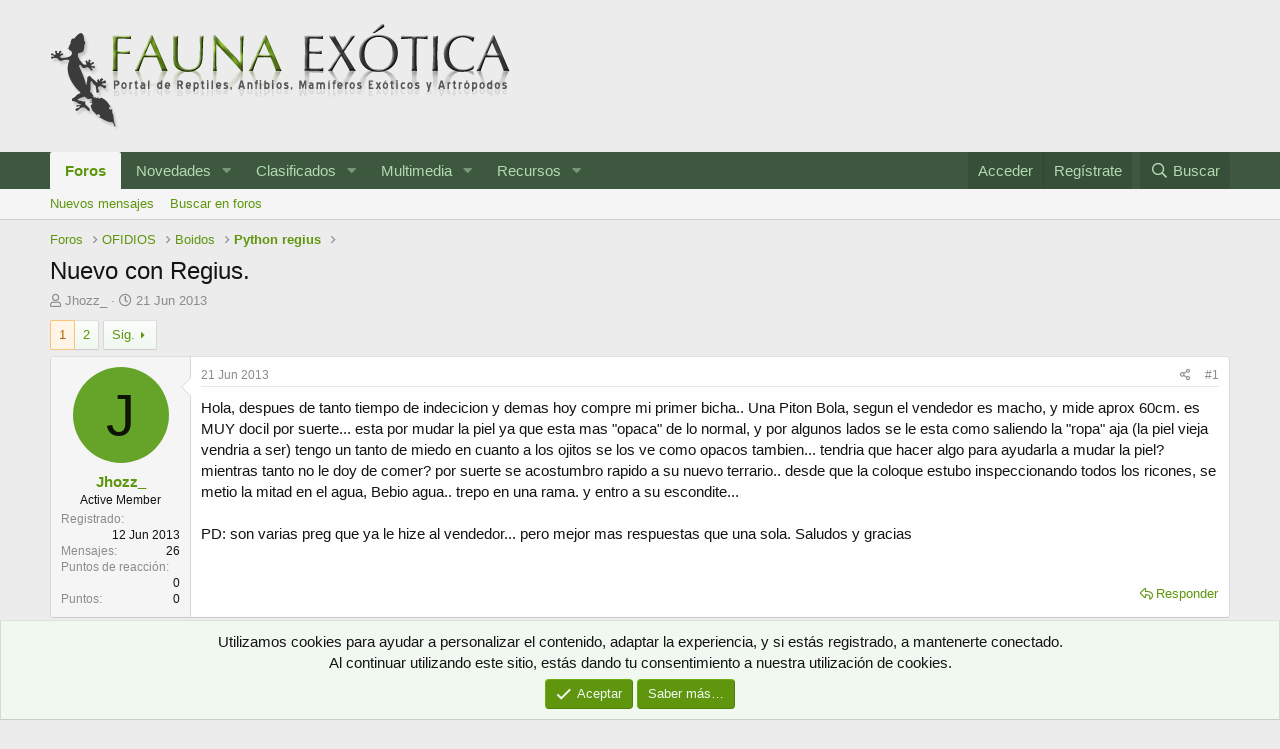

--- FILE ---
content_type: text/html; charset=utf-8
request_url: https://www.faunaexotica.net/threads/nuevo-con-regius.87261/
body_size: 28612
content:
<!DOCTYPE html>
<html id="XF" lang="es-ES" dir="LTR"
	data-app="public"
	data-template="thread_view"
	data-container-key="node-104"
	data-content-key="thread-87261"
	data-logged-in="false"
	data-cookie-prefix="xf_"
	data-csrf="1769083445,60c6b9aef822826f93bfeb18e55c1d7b"
	class="has-no-js template-thread_view"
	>
<head>
	<meta charset="utf-8" />
	<meta http-equiv="X-UA-Compatible" content="IE=Edge" />
	<meta name="viewport" content="width=device-width, initial-scale=1, viewport-fit=cover">

	
	
	

	<title>Nuevo con Regius. | Fauna Exótica</title>

	<link rel="manifest" href="/webmanifest.php">
	
		<meta name="theme-color" content="#ececec" />
	

	<meta name="apple-mobile-web-app-title" content="Fauna Exótica">
	
		<link rel="apple-touch-icon" href="https://www.faunaexotica.net/media/fauna_fb.jpg" />
	

	
		
		<meta name="description" content="Hola, despues de tanto tiempo de indecicion y demas hoy compre mi primer bicha.. Una Piton Bola, segun el vendedor es macho, y mide aprox 60cm. es MUY docil..." />
		<meta property="og:description" content="Hola, despues de tanto tiempo de indecicion y demas hoy compre mi primer bicha.. Una Piton Bola, segun el vendedor es macho, y mide aprox 60cm. es MUY docil por suerte... esta por mudar la piel ya que esta mas &quot;opaca&quot; de lo normal, y por algunos lados se le esta como saliendo la &quot;ropa&quot; aja (la..." />
		<meta property="twitter:description" content="Hola, despues de tanto tiempo de indecicion y demas hoy compre mi primer bicha.. Una Piton Bola, segun el vendedor es macho, y mide aprox 60cm. es MUY docil por suerte... esta por mudar la piel ya..." />
	
	
		<meta property="og:url" content="https://www.faunaexotica.net/threads/nuevo-con-regius.87261/" />
	
		<link rel="canonical" href="https://www.faunaexotica.net/threads/nuevo-con-regius.87261/" />
	
		<link rel="next" href="/threads/nuevo-con-regius.87261/page-2" />
	

	
		
	
	
	<meta property="og:site_name" content="Fauna Exótica" />


	
	
		
	
	
	<meta property="og:type" content="website" />


	
	
		
	
	
	
		<meta property="og:title" content="Nuevo con Regius." />
		<meta property="twitter:title" content="Nuevo con Regius." />
	


	
	
	
	
		
	
	
	
		<meta property="og:image" content="https://www.faunaexotica.net/media/fauna_fb.jpg" />
		<meta property="twitter:image" content="https://www.faunaexotica.net/media/fauna_fb.jpg" />
		<meta property="twitter:card" content="summary" />
	


	

	
	

	


	<link rel="preload" href="/styles/fonts/fa/fa-regular-400.woff2?_v=5.15.3" as="font" type="font/woff2" crossorigin="anonymous" />


	<link rel="preload" href="/styles/fonts/fa/fa-solid-900.woff2?_v=5.15.3" as="font" type="font/woff2" crossorigin="anonymous" />


<link rel="preload" href="/styles/fonts/fa/fa-brands-400.woff2?_v=5.15.3" as="font" type="font/woff2" crossorigin="anonymous" />

	<link rel="stylesheet" href="/css.php?css=public%3Anormalize.css%2Cpublic%3Afa.css%2Cpublic%3Acore.less%2Cpublic%3Aapp.less&amp;s=6&amp;l=5&amp;d=1748672965&amp;k=c7d34772fcb5099eba07efe00ed139cebcf43323" />

	<link rel="stylesheet" href="/css.php?css=public%3Abb_code.less%2Cpublic%3Aeditor.less%2Cpublic%3Amessage.less%2Cpublic%3Anotices.less%2Cpublic%3Ashare_controls.less%2Cpublic%3Astructured_list.less%2Cpublic%3Aextra.less&amp;s=6&amp;l=5&amp;d=1748672965&amp;k=576d4ce872ff88a3aeb1f5d8dd367f3939b11d54" />

	
		<script src="/js/xf/preamble.min.js?_v=d57b8141"></script>
	


	
	
	<script async src="https://www.googletagmanager.com/gtag/js?id=UA-3965909-1"></script>
	<script>
		window.dataLayer = window.dataLayer || [];
		function gtag(){dataLayer.push(arguments);}
		gtag('js', new Date());
		gtag('config', 'UA-3965909-1', {
			// 
			
			
		});
	</script>

</head>
<body data-template="thread_view">

<div class="p-pageWrapper" id="top">





<header class="p-header" id="header">
	<div class="p-header-inner">
		<div class="p-header-content">

			<div class="p-header-logo p-header-logo--image">
				<a href="/">
					<img src="/styles/elegance2_green/xenforo/logofauna.png" srcset="" alt="Fauna Exótica"
						width="" height="" />
				</a>
			</div>

			
		</div>
	</div>
</header>





	<div class="p-navSticky p-navSticky--primary" data-xf-init="sticky-header">
		
	<nav class="p-nav">
		<div class="p-nav-inner">
			<button type="button" class="button--plain p-nav-menuTrigger button" data-xf-click="off-canvas" data-menu=".js-headerOffCanvasMenu" tabindex="0" aria-label="Menú"><span class="button-text">
				<i aria-hidden="true"></i>
			</span></button>

			<div class="p-nav-smallLogo">
				<a href="/">
					<img src="/styles/elegance2_green/xenforo/logofauna.png" srcset="" alt="Fauna Exótica"
						width="" height="" />
				</a>
			</div>

			<div class="p-nav-scroller hScroller" data-xf-init="h-scroller" data-auto-scroll=".p-navEl.is-selected">
				<div class="hScroller-scroll">
					<ul class="p-nav-list js-offCanvasNavSource">
					
						<li>
							
	<div class="p-navEl is-selected" data-has-children="true">
		

			
	
	<a href="/foro/"
		class="p-navEl-link p-navEl-link--splitMenu "
		
		
		data-nav-id="forums">Foros</a>


			<a data-xf-key="1"
				data-xf-click="menu"
				data-menu-pos-ref="< .p-navEl"
				class="p-navEl-splitTrigger"
				role="button"
				tabindex="0"
				aria-label="Seleccionador expandido"
				aria-expanded="false"
				aria-haspopup="true"></a>

		
		
			<div class="menu menu--structural" data-menu="menu" aria-hidden="true">
				<div class="menu-content">
					
						
	
	
	<a href="/whats-new/posts/"
		class="menu-linkRow u-indentDepth0 js-offCanvasCopy "
		
		
		data-nav-id="newPosts">Nuevos mensajes</a>

	

					
						
	
	
	<a href="/search/?type=post"
		class="menu-linkRow u-indentDepth0 js-offCanvasCopy "
		
		
		data-nav-id="searchForums">Buscar en foros</a>

	

					
				</div>
			</div>
		
	</div>

						</li>
					
						<li>
							
	<div class="p-navEl " data-has-children="true">
		

			
	
	<a href="/whats-new/"
		class="p-navEl-link p-navEl-link--splitMenu "
		
		
		data-nav-id="whatsNew">Novedades</a>


			<a data-xf-key="2"
				data-xf-click="menu"
				data-menu-pos-ref="< .p-navEl"
				class="p-navEl-splitTrigger"
				role="button"
				tabindex="0"
				aria-label="Seleccionador expandido"
				aria-expanded="false"
				aria-haspopup="true"></a>

		
		
			<div class="menu menu--structural" data-menu="menu" aria-hidden="true">
				<div class="menu-content">
					
						
	
	
	<a href="/whats-new/posts/"
		class="menu-linkRow u-indentDepth0 js-offCanvasCopy "
		 rel="nofollow"
		
		data-nav-id="whatsNewPosts">Nuevos mensajes</a>

	

					
						
	
	
	<a href="/whats-new/media/"
		class="menu-linkRow u-indentDepth0 js-offCanvasCopy "
		 rel="nofollow"
		
		data-nav-id="xfmgWhatsNewNewMedia">Nueva multimedia</a>

	

					
						
	
	
	<a href="/whats-new/media-comments/"
		class="menu-linkRow u-indentDepth0 js-offCanvasCopy "
		 rel="nofollow"
		
		data-nav-id="xfmgWhatsNewMediaComments">Nuevos comentarios multimedia</a>

	

					
						
	
	
	<a href="/whats-new/resources/"
		class="menu-linkRow u-indentDepth0 js-offCanvasCopy "
		 rel="nofollow"
		
		data-nav-id="xfrmNewResources">Nuevos recursos</a>

	

					
						
	
	
	<a href="/whats-new/latest-activity"
		class="menu-linkRow u-indentDepth0 js-offCanvasCopy "
		 rel="nofollow"
		
		data-nav-id="latestActivity">Última actividad</a>

	

					
				</div>
			</div>
		
	</div>

						</li>
					
						<li>
							
	<div class="p-navEl " data-has-children="true">
		

			
	
	<a href="https://www.faunaexotica.net/classifieds/"
		class="p-navEl-link p-navEl-link--splitMenu "
		
		
		data-nav-id="classifieds">Clasificados</a>


			<a data-xf-key="3"
				data-xf-click="menu"
				data-menu-pos-ref="< .p-navEl"
				class="p-navEl-splitTrigger"
				role="button"
				tabindex="0"
				aria-label="Seleccionador expandido"
				aria-expanded="false"
				aria-haspopup="true"></a>

		
		
			<div class="menu menu--structural" data-menu="menu" aria-hidden="true">
				<div class="menu-content">
					
						
	
	
	<a href="https://www.faunaexotica.net/resources/categories/busqueda.7/"
		class="menu-linkRow u-indentDepth0 js-offCanvasCopy "
		
		
		data-nav-id="classifieds_search">Búsqueda</a>

	

					
						
	
	
	<a href="https://www.faunaexotica.net/resources/categories/cesion.8/"
		class="menu-linkRow u-indentDepth0 js-offCanvasCopy "
		
		
		data-nav-id="classifieds_sell">Cesión</a>

	

					
						
	
	
	<a href="https://www.faunaexotica.net/resources/categories/intercambio.9/"
		class="menu-linkRow u-indentDepth0 js-offCanvasCopy "
		
		
		data-nav-id="classifieds_exchange">Intercambio</a>

	

					
				</div>
			</div>
		
	</div>

						</li>
					
						<li>
							
	<div class="p-navEl " data-has-children="true">
		

			
	
	<a href="/gallery/"
		class="p-navEl-link p-navEl-link--splitMenu "
		
		
		data-nav-id="xfmg">Multimedia</a>


			<a data-xf-key="4"
				data-xf-click="menu"
				data-menu-pos-ref="< .p-navEl"
				class="p-navEl-splitTrigger"
				role="button"
				tabindex="0"
				aria-label="Seleccionador expandido"
				aria-expanded="false"
				aria-haspopup="true"></a>

		
		
			<div class="menu menu--structural" data-menu="menu" aria-hidden="true">
				<div class="menu-content">
					
						
	
	
	<a href="/whats-new/media/"
		class="menu-linkRow u-indentDepth0 js-offCanvasCopy "
		 rel="nofollow"
		
		data-nav-id="xfmgNewMedia">Nueva multimedia</a>

	

					
						
	
	
	<a href="/whats-new/media-comments/"
		class="menu-linkRow u-indentDepth0 js-offCanvasCopy "
		 rel="nofollow"
		
		data-nav-id="xfmgNewComments">Nuevos comentarios</a>

	

					
						
	
	
	<a href="/search/?type=xfmg_media"
		class="menu-linkRow u-indentDepth0 js-offCanvasCopy "
		
		
		data-nav-id="xfmgSearchMedia">Buscar multimedia</a>

	

					
				</div>
			</div>
		
	</div>

						</li>
					
						<li>
							
	<div class="p-navEl " data-has-children="true">
		

			
	
	<a href="/resources/"
		class="p-navEl-link p-navEl-link--splitMenu "
		
		
		data-nav-id="xfrm">Recursos</a>


			<a data-xf-key="5"
				data-xf-click="menu"
				data-menu-pos-ref="< .p-navEl"
				class="p-navEl-splitTrigger"
				role="button"
				tabindex="0"
				aria-label="Seleccionador expandido"
				aria-expanded="false"
				aria-haspopup="true"></a>

		
		
			<div class="menu menu--structural" data-menu="menu" aria-hidden="true">
				<div class="menu-content">
					
						
	
	
	<a href="/resources/latest-reviews"
		class="menu-linkRow u-indentDepth0 js-offCanvasCopy "
		
		
		data-nav-id="xfrmLatestReviews">Últimas reseñas</a>

	

					
						
	
	
	<a href="/search/?type=resource"
		class="menu-linkRow u-indentDepth0 js-offCanvasCopy "
		
		
		data-nav-id="xfrmSearchResources">Buscar en recursos</a>

	

					
				</div>
			</div>
		
	</div>

						</li>
					
					</ul>
				</div>
			</div>

			<div class="p-nav-opposite">
				<div class="p-navgroup p-account p-navgroup--guest">
					
						<a href="/login/" class="p-navgroup-link p-navgroup-link--textual p-navgroup-link--logIn"
							data-xf-click="overlay" data-follow-redirects="on">
							<span class="p-navgroup-linkText">Acceder</span>
						</a>
						
							<a href="/register/" class="p-navgroup-link p-navgroup-link--textual p-navgroup-link--register"
								data-xf-click="overlay" data-follow-redirects="on">
								<span class="p-navgroup-linkText">Regístrate</span>
							</a>
						
					
				</div>

				<div class="p-navgroup p-discovery">
					<a href="/whats-new/"
						class="p-navgroup-link p-navgroup-link--iconic p-navgroup-link--whatsnew"
						aria-label="Novedades"
						title="Novedades">
						<i aria-hidden="true"></i>
						<span class="p-navgroup-linkText">Novedades</span>
					</a>

					
						<a href="/search/"
							class="p-navgroup-link p-navgroup-link--iconic p-navgroup-link--search"
							data-xf-click="menu"
							data-xf-key="/"
							aria-label="Buscar"
							aria-expanded="false"
							aria-haspopup="true"
							title="Buscar">
							<i aria-hidden="true"></i>
							<span class="p-navgroup-linkText">Buscar</span>
						</a>
						<div class="menu menu--structural menu--wide" data-menu="menu" aria-hidden="true">
							<form action="/search/search" method="post"
								class="menu-content"
								data-xf-init="quick-search">

								<h3 class="menu-header">Buscar</h3>
								
								<div class="menu-row">
									
										<div class="inputGroup inputGroup--joined">
											<input type="text" class="input" name="keywords" placeholder="Buscar…" aria-label="Buscar" data-menu-autofocus="true" />
											
			<select name="constraints" class="js-quickSearch-constraint input" aria-label="Buscar en">
				<option value="">En todo</option>
<option value="{&quot;search_type&quot;:&quot;post&quot;}">Temas</option>
<option value="{&quot;search_type&quot;:&quot;post&quot;,&quot;c&quot;:{&quot;nodes&quot;:[104],&quot;child_nodes&quot;:1}}">Este foro</option>
<option value="{&quot;search_type&quot;:&quot;post&quot;,&quot;c&quot;:{&quot;thread&quot;:87261}}">Este tema</option>

			</select>
		
										</div>
									
								</div>

								
								<div class="menu-row">
									<label class="iconic"><input type="checkbox"  name="c[title_only]" value="1" /><i aria-hidden="true"></i><span class="iconic-label">Buscar solo en títulos

												
													<span tabindex="0" role="button"
														data-xf-init="tooltip" data-trigger="hover focus click" title="Tags will also be searched">

														<i class="fa--xf far fa-question-circle u-muted u-smaller" aria-hidden="true"></i>
													</span></span></label>

								</div>
								
								<div class="menu-row">
									<div class="inputGroup">
										<span class="inputGroup-text" id="ctrl_search_menu_by_member">De:</span>
										<input type="text" class="input" name="c[users]" data-xf-init="auto-complete" placeholder="Miembro" aria-labelledby="ctrl_search_menu_by_member" />
									</div>
								</div>
								<div class="menu-footer">
									<span class="menu-footer-controls">
										<button type="submit" class="button--primary button button--icon button--icon--search"><span class="button-text">Buscar</span></button>
										<a href="/search/" class="button"><span class="button-text">Búsqueda avanzada…</span></a>
									</span>
								</div>

								<input type="hidden" name="_xfToken" value="1769083445,60c6b9aef822826f93bfeb18e55c1d7b" />
							</form>
						</div>
					
				</div>
			</div>
		</div>
	</nav>

	</div>
	
	
		<div class="p-sectionLinks">
			<div class="p-sectionLinks-inner hScroller" data-xf-init="h-scroller">
				<div class="hScroller-scroll">
					<ul class="p-sectionLinks-list">
					
						<li>
							
	<div class="p-navEl " >
		

			
	
	<a href="/whats-new/posts/"
		class="p-navEl-link "
		
		data-xf-key="alt+1"
		data-nav-id="newPosts">Nuevos mensajes</a>


			

		
		
	</div>

						</li>
					
						<li>
							
	<div class="p-navEl " >
		

			
	
	<a href="/search/?type=post"
		class="p-navEl-link "
		
		data-xf-key="alt+2"
		data-nav-id="searchForums">Buscar en foros</a>


			

		
		
	</div>

						</li>
					
					</ul>
				</div>
			</div>
		</div>
	



<div class="offCanvasMenu offCanvasMenu--nav js-headerOffCanvasMenu" data-menu="menu" aria-hidden="true" data-ocm-builder="navigation">
	<div class="offCanvasMenu-backdrop" data-menu-close="true"></div>
	<div class="offCanvasMenu-content">
		<div class="offCanvasMenu-header">
			Menú
			<a class="offCanvasMenu-closer" data-menu-close="true" role="button" tabindex="0" aria-label="Cerrar"></a>
		</div>
		
			<div class="p-offCanvasRegisterLink">
				<div class="offCanvasMenu-linkHolder">
					<a href="/login/" class="offCanvasMenu-link" data-xf-click="overlay" data-menu-close="true">
						Acceder
					</a>
				</div>
				<hr class="offCanvasMenu-separator" />
				
					<div class="offCanvasMenu-linkHolder">
						<a href="/register/" class="offCanvasMenu-link" data-xf-click="overlay" data-menu-close="true">
							Regístrate
						</a>
					</div>
					<hr class="offCanvasMenu-separator" />
				
			</div>
		
		<div class="js-offCanvasNavTarget"></div>
		<div class="offCanvasMenu-installBanner js-installPromptContainer" style="display: none;" data-xf-init="install-prompt">
			<div class="offCanvasMenu-installBanner-header">Install the app</div>
			<button type="button" class="js-installPromptButton button"><span class="button-text">Instalar</span></button>
		</div>
	</div>
</div>

<div class="p-body">
	<div class="p-body-inner">
		<!--XF:EXTRA_OUTPUT-->

		

		

		
		
	
		<ul class="p-breadcrumbs "
			itemscope itemtype="https://schema.org/BreadcrumbList">
		
			

			
			

			

			
				
				
	<li itemprop="itemListElement" itemscope itemtype="https://schema.org/ListItem">
		<a href="/foro/" itemprop="item">
			<span itemprop="name">Foros</span>
		</a>
		<meta itemprop="position" content="1" />
	</li>

			
			
				
				
	<li itemprop="itemListElement" itemscope itemtype="https://schema.org/ListItem">
		<a href="/foro/#ofidios.18" itemprop="item">
			<span itemprop="name">OFIDIOS</span>
		</a>
		<meta itemprop="position" content="2" />
	</li>

			
				
				
	<li itemprop="itemListElement" itemscope itemtype="https://schema.org/ListItem">
		<a href="/foro/boidos.8/" itemprop="item">
			<span itemprop="name">Boidos</span>
		</a>
		<meta itemprop="position" content="3" />
	</li>

			
				
				
	<li itemprop="itemListElement" itemscope itemtype="https://schema.org/ListItem">
		<a href="/foro/python-regius.104/" itemprop="item">
			<span itemprop="name">Python regius</span>
		</a>
		<meta itemprop="position" content="4" />
	</li>

			

		
		</ul>
	

		

		
	<noscript class="js-jsWarning"><div class="blockMessage blockMessage--important blockMessage--iconic u-noJsOnly">JavaScript está desactivado. Para una mejor experiencia, por favor, activa JavaScript en el navegador antes de continuar.</div></noscript>

		
	<div class="blockMessage blockMessage--important blockMessage--iconic js-browserWarning" style="display: none">Estás utilizando un navegador obsoleto. Este u otros sitios web pueden no ser mostrados correctamente.<br />Debes actualizarlo o utilizar un <a href="https://www.google.com/chrome/browser/" target="_blank">navegador alternativo</a>.</div>


		
			<div class="p-body-header">
			
				
					<div class="p-title ">
					
						
							<h1 class="p-title-value">Nuevo con Regius.</h1>
						
						
					
					</div>
				

				
					<div class="p-description">
	<ul class="listInline listInline--bullet">
		<li>
			<i class="fa--xf far fa-user" aria-hidden="true" title="Iniciador del tema"></i>
			<span class="u-srOnly">Iniciador del tema</span>

			<a href="/members/jhozz_.16785/" class="username  u-concealed" dir="auto" data-user-id="16785" data-xf-init="member-tooltip">Jhozz_</a>
		</li>
		<li>
			<i class="fa--xf far fa-clock" aria-hidden="true" title="Fecha de inicio"></i>
			<span class="u-srOnly">Fecha de inicio</span>

			<a href="/threads/nuevo-con-regius.87261/" class="u-concealed"><time  class="u-dt" dir="auto" datetime="2013-06-21T05:50:57+0200" data-time="1371786657" data-date-string="21 Jun 2013" data-time-string="05:50" title="21 Jun 2013 a las 05:50">21 Jun 2013</time></a>
		</li>
		
	</ul>
</div>
				
			
			</div>
		

		<div class="p-body-main  ">
			
			<div class="p-body-contentCol"></div>
			

			

			<div class="p-body-content">
				
				<div class="p-body-pageContent">










	
	
	
		
	
	
	


	
	
	
		
	
	
	


	
	
		
	
	
	


	
	












	

	
		
	



















<div class="block block--messages" data-xf-init="" data-type="post" data-href="/inline-mod/" data-search-target="*">

	<span class="u-anchorTarget" id="posts"></span>

	
		
	

	

	<div class="block-outer"><div class="block-outer-main"><nav class="pageNavWrapper pageNavWrapper--mixed ">



<div class="pageNav  ">
	

	<ul class="pageNav-main">
		

	
		<li class="pageNav-page pageNav-page--current "><a href="/threads/nuevo-con-regius.87261/">1</a></li>
	


		

		

		

		

	
		<li class="pageNav-page "><a href="/threads/nuevo-con-regius.87261/page-2">2</a></li>
	

	</ul>

	
		<a href="/threads/nuevo-con-regius.87261/page-2" class="pageNav-jump pageNav-jump--next">Sig.</a>
	
</div>

<div class="pageNavSimple">
	

	<a class="pageNavSimple-el pageNavSimple-el--current"
		data-xf-init="tooltip" title="Ir a la página"
		data-xf-click="menu" role="button" tabindex="0" aria-expanded="false" aria-haspopup="true">
		1 de 2
	</a>
	

	<div class="menu menu--pageJump" data-menu="menu" aria-hidden="true">
		<div class="menu-content">
			<h4 class="menu-header">Ir a la página</h4>
			<div class="menu-row" data-xf-init="page-jump" data-page-url="/threads/nuevo-con-regius.87261/page-%page%">
				<div class="inputGroup inputGroup--numbers">
					<div class="inputGroup inputGroup--numbers inputNumber" data-xf-init="number-box"><input type="number" pattern="\d*" class="input input--number js-numberBoxTextInput input input--numberNarrow js-pageJumpPage" value="1"  min="1" max="2" step="1" required="required" data-menu-autofocus="true" /></div>
					<span class="inputGroup-text"><button type="button" class="js-pageJumpGo button"><span class="button-text">Ir</span></button></span>
				</div>
			</div>
		</div>
	</div>


	
		<a href="/threads/nuevo-con-regius.87261/page-2" class="pageNavSimple-el pageNavSimple-el--next">
			Sig. <i aria-hidden="true"></i>
		</a>
		<a href="/threads/nuevo-con-regius.87261/page-2"
			class="pageNavSimple-el pageNavSimple-el--last"
			data-xf-init="tooltip" title="Último">
			<i aria-hidden="true"></i> <span class="u-srOnly">Último</span>
		</a>
	
</div>

</nav>



</div></div>

	

	
		
	<div class="block-outer js-threadStatusField"></div>

	

	<div class="block-container lbContainer"
		data-xf-init="lightbox select-to-quote"
		data-message-selector=".js-post"
		data-lb-id="thread-87261"
		data-lb-universal="0">

		<div class="block-body js-replyNewMessageContainer">
			
				

					

					
						

	

	

	
	<article class="message message--post js-post js-inlineModContainer  "
		data-author="Jhozz_"
		data-content="post-623044"
		id="js-post-623044">

		<span class="u-anchorTarget" id="post-623044"></span>

		
			<div class="message-inner">
				
					<div class="message-cell message-cell--user">
						

	<section itemscope itemtype="https://schema.org/Person" class="message-user">
		<div class="message-avatar ">
			<div class="message-avatar-wrapper">
				<a href="/members/jhozz_.16785/" class="avatar avatar--m avatar--default avatar--default--dynamic" data-user-id="16785" data-xf-init="member-tooltip" style="background-color: #66a329; color: #0d1405">
			<span class="avatar-u16785-m" role="img" aria-label="Jhozz_">J</span> 
		</a>
				
			</div>
		</div>
		<div class="message-userDetails">
			<h4 class="message-name"><a href="/members/jhozz_.16785/" class="username " dir="auto" data-user-id="16785" data-xf-init="member-tooltip" itemprop="name">Jhozz_</a></h4>
			<h5 class="userTitle message-userTitle" dir="auto" itemprop="jobTitle">Active Member</h5>
			
		</div>
		
			
			
				<div class="message-userExtras">
				
					
						<dl class="pairs pairs--justified">
							<dt>Registrado</dt>
							<dd>12 Jun 2013</dd>
						</dl>
					
					
						<dl class="pairs pairs--justified">
							<dt>Mensajes</dt>
							<dd>26</dd>
						</dl>
					
					
					
						<dl class="pairs pairs--justified">
							<dt>Puntos de reacción</dt>
							<dd>0</dd>
						</dl>
					
					
						<dl class="pairs pairs--justified">
							<dt>Puntos</dt>
							<dd>0</dd>
						</dl>
					
					
					
					
					
						

	

						
					
				
				</div>
			
		
		<span class="message-userArrow"></span>
	</section>

					</div>
				

				
					<div class="message-cell message-cell--main">
					
						<div class="message-main js-quickEditTarget">

							
								

	<header class="message-attribution message-attribution--split">
		<ul class="message-attribution-main listInline ">
			
			
			<li class="u-concealed">
				<a href="/threads/nuevo-con-regius.87261/post-623044" rel="nofollow">
					<time  class="u-dt" dir="auto" datetime="2013-06-21T05:50:57+0200" data-time="1371786657" data-date-string="21 Jun 2013" data-time-string="05:50" title="21 Jun 2013 a las 05:50" itemprop="datePublished">21 Jun 2013</time>
				</a>
			</li>
			
		</ul>

		<ul class="message-attribution-opposite message-attribution-opposite--list ">
			
			<li>
				<a href="/threads/nuevo-con-regius.87261/post-623044"
					class="message-attribution-gadget"
					data-xf-init="share-tooltip"
					data-href="/posts/623044/share"
					aria-label="Compartir"
					rel="nofollow">
					<i class="fa--xf far fa-share-alt" aria-hidden="true"></i>
				</a>
			</li>
			
			
				<li>
					<a href="/threads/nuevo-con-regius.87261/post-623044" rel="nofollow">
						#1
					</a>
				</li>
			
		</ul>
	</header>

							

							<div class="message-content js-messageContent">
							

								
									
	
	
	

								

								
									

	<div class="message-userContent lbContainer js-lbContainer "
		data-lb-id="post-623044"
		data-lb-caption-desc="Jhozz_ &middot; 21 Jun 2013 a las 05:50">

		
			

	

		

		<article class="message-body js-selectToQuote">
			
				
			
			
				<div class="bbWrapper">Hola, despues de tanto tiempo de indecicion y demas hoy compre mi primer bicha.. Una Piton Bola, segun el vendedor es macho, y mide aprox 60cm. es MUY docil por suerte... esta por mudar la piel ya que esta mas &quot;opaca&quot; de lo normal, y por algunos lados se le esta como saliendo la &quot;ropa&quot; aja (la piel vieja vendria a ser) tengo un tanto de miedo en cuanto a los ojitos se los ve como opacos tambien... tendria que hacer algo para ayudarla a mudar la piel? mientras tanto no le doy de comer? por suerte se acostumbro rapido a su nuevo terrario.. desde que la coloque estubo inspeccionando todos los ricones, se metio la mitad en el agua, Bebio agua.. trepo en una rama. y entro a su escondite... <br />
<br />
PD: son varias preg que ya le hize al vendedor... pero mejor mas respuestas que una sola. Saludos y gracias</div>
			
			<div class="js-selectToQuoteEnd">&nbsp;</div>
			
				
			
		</article>

		
			

	

		

		
	</div>

								

								
									
	

								

								
									
	

								

							
							</div>

							
								
	<footer class="message-footer">
		
			<div class="message-actionBar actionBar">
				
					
	
		<div class="actionBar-set actionBar-set--external">
		
			

			
				

				

				<a href="/threads/nuevo-con-regius.87261/reply?quote=623044"
					class="actionBar-action actionBar-action--reply"
					title="Responder, citando este mensaje"
					rel="nofollow"
					data-xf-click="quote"
					data-quote-href="/posts/623044/quote">Responder</a>
			
		
		</div>
	

	

				
			</div>
		

		<div class="reactionsBar js-reactionsList ">
			
		</div>

		<div class="js-historyTarget message-historyTarget toggleTarget" data-href="trigger-href"></div>
	</footer>

							
						</div>

					
					</div>
				
			</div>
		
	</article>

	
	

					

					

				

					

					
						

	

	

	
	<article class="message message--post js-post js-inlineModContainer  "
		data-author="Delpartal"
		data-content="post-623047"
		id="js-post-623047">

		<span class="u-anchorTarget" id="post-623047"></span>

		
			<div class="message-inner">
				
					<div class="message-cell message-cell--user">
						

	<section itemscope itemtype="https://schema.org/Person" class="message-user">
		<div class="message-avatar ">
			<div class="message-avatar-wrapper">
				<a href="/members/delpartal.14711/" class="avatar avatar--m" data-user-id="14711" data-xf-init="member-tooltip">
			<img src="/data/avatars/m/14/14711.jpg?1432735723"  alt="Delpartal" class="avatar-u14711-m" width="96" height="96" loading="lazy" itemprop="image" /> 
		</a>
				
			</div>
		</div>
		<div class="message-userDetails">
			<h4 class="message-name"><a href="/members/delpartal.14711/" class="username " dir="auto" data-user-id="14711" data-xf-init="member-tooltip" itemprop="name">Delpartal</a></h4>
			<h5 class="userTitle message-userTitle" dir="auto" itemprop="jobTitle">Well-Known Member</h5>
			
		</div>
		
			
			
				<div class="message-userExtras">
				
					
						<dl class="pairs pairs--justified">
							<dt>Registrado</dt>
							<dd>20 May 2012</dd>
						</dl>
					
					
						<dl class="pairs pairs--justified">
							<dt>Mensajes</dt>
							<dd>420</dd>
						</dl>
					
					
					
						<dl class="pairs pairs--justified">
							<dt>Puntos de reacción</dt>
							<dd>1</dd>
						</dl>
					
					
						<dl class="pairs pairs--justified">
							<dt>Puntos</dt>
							<dd>18</dd>
						</dl>
					
					
					
						<dl class="pairs pairs--justified">
							<dt>Ubicación</dt>
							<dd>
								
									<a href="/misc/location-info?location=L%27Hospitalet+de+Llobregat+%28Barcelona%29" rel="nofollow noreferrer" target="_blank" class="u-concealed">L&#039;Hospitalet de Llobregat (Barcelona)</a>
								
							</dd>
						</dl>
					
					
					
						

	

						
					
				
				</div>
			
		
		<span class="message-userArrow"></span>
	</section>

					</div>
				

				
					<div class="message-cell message-cell--main">
					
						<div class="message-main js-quickEditTarget">

							
								

	<header class="message-attribution message-attribution--split">
		<ul class="message-attribution-main listInline ">
			
			
			<li class="u-concealed">
				<a href="/threads/nuevo-con-regius.87261/post-623047" rel="nofollow">
					<time  class="u-dt" dir="auto" datetime="2013-06-21T07:02:18+0200" data-time="1371790938" data-date-string="21 Jun 2013" data-time-string="07:02" title="21 Jun 2013 a las 07:02" itemprop="datePublished">21 Jun 2013</time>
				</a>
			</li>
			
		</ul>

		<ul class="message-attribution-opposite message-attribution-opposite--list ">
			
			<li>
				<a href="/threads/nuevo-con-regius.87261/post-623047"
					class="message-attribution-gadget"
					data-xf-init="share-tooltip"
					data-href="/posts/623047/share"
					aria-label="Compartir"
					rel="nofollow">
					<i class="fa--xf far fa-share-alt" aria-hidden="true"></i>
				</a>
			</li>
			
			
				<li>
					<a href="/threads/nuevo-con-regius.87261/post-623047" rel="nofollow">
						#2
					</a>
				</li>
			
		</ul>
	</header>

							

							<div class="message-content js-messageContent">
							

								
									
	
	
	

								

								
									

	<div class="message-userContent lbContainer js-lbContainer "
		data-lb-id="post-623047"
		data-lb-caption-desc="Delpartal &middot; 21 Jun 2013 a las 07:02">

		

		<article class="message-body js-selectToQuote">
			
				
			
			
				<div class="bbWrapper">Felicidades por la adquisición, la piel parda y los ojos opacos, son típicos sintomas de muda que no tienen porqué preocuparte, pero esos girones de piel, son un mal sintoma, no grave, pero no bueno, la muda debe salir en una sola pieza y en el caso de la tuya, esto no va a ocurrir, ¿esto es grave?, pues no tiene porque serlo, ¿esto es bueno? definitivamente NO.<br />
<br />
Como ahora estás donde estas, habría que aumentar la humedad en la piel del animal, dandole algún baño en agua tibia o pulverizándola con agua tibia varias veces al día, esto debe hacer que la piel se desprenda, si se cae toda perfecto, pero si le quedan trocitos aderidos existen diversas soluciones, si son pocos y dado el buen carácter del animal puedes arrancarlos tu a mano, pero si muda muy mal y quedan muchos trozos de piel vieja, cada uno tiene sus metodos, pero a mi siempre me ha ido bien, ponerla dentro de un saco de tela del tamaño de un saco de transporte y de una tela tipo arpillera, es decir basta, se pone dentro del saco atado y este se coloca en la zona cálida del terrario, el saco debe estar húmedo, de este modo la serpiente se restriega con las paredes del saco y ella misma se arranca los restos de muda.<br />
<br />
Ya nos contarás, porque aunque no creo que saque la piel en una sola pieza, si que es posible que ella sola se desprenda de toda ella.<br />
<br />
Saludos y pon alguna foto que la conozcamos.</div>
			
			<div class="js-selectToQuoteEnd">&nbsp;</div>
			
				
			
		</article>

		

		
	</div>

								

								
									
	

								

								
									
	

								

							
							</div>

							
								
	<footer class="message-footer">
		
			<div class="message-actionBar actionBar">
				
					
	
		<div class="actionBar-set actionBar-set--external">
		
			

			
				

				

				<a href="/threads/nuevo-con-regius.87261/reply?quote=623047"
					class="actionBar-action actionBar-action--reply"
					title="Responder, citando este mensaje"
					rel="nofollow"
					data-xf-click="quote"
					data-quote-href="/posts/623047/quote">Responder</a>
			
		
		</div>
	

	

				
			</div>
		

		<div class="reactionsBar js-reactionsList ">
			
		</div>

		<div class="js-historyTarget message-historyTarget toggleTarget" data-href="trigger-href"></div>
	</footer>

							
						</div>

					
					</div>
				
			</div>
		
	</article>

	
	

					

					

				

					

					
						

	

	

	
	<article class="message message--post js-post js-inlineModContainer  "
		data-author="serpiente1990"
		data-content="post-623058"
		id="js-post-623058">

		<span class="u-anchorTarget" id="post-623058"></span>

		
			<div class="message-inner">
				
					<div class="message-cell message-cell--user">
						

	<section itemscope itemtype="https://schema.org/Person" class="message-user">
		<div class="message-avatar ">
			<div class="message-avatar-wrapper">
				<a href="/members/serpiente1990.16224/" class="avatar avatar--m avatar--default avatar--default--dynamic" data-user-id="16224" data-xf-init="member-tooltip" style="background-color: #b85cd6; color: #531a66">
			<span class="avatar-u16224-m" role="img" aria-label="serpiente1990">S</span> 
		</a>
				
			</div>
		</div>
		<div class="message-userDetails">
			<h4 class="message-name"><a href="/members/serpiente1990.16224/" class="username " dir="auto" data-user-id="16224" data-xf-init="member-tooltip" itemprop="name">serpiente1990</a></h4>
			<h5 class="userTitle message-userTitle" dir="auto" itemprop="jobTitle">Well-Known Member</h5>
			
		</div>
		
			
			
				<div class="message-userExtras">
				
					
						<dl class="pairs pairs--justified">
							<dt>Registrado</dt>
							<dd>9 Mar 2013</dd>
						</dl>
					
					
						<dl class="pairs pairs--justified">
							<dt>Mensajes</dt>
							<dd>237</dd>
						</dl>
					
					
					
						<dl class="pairs pairs--justified">
							<dt>Puntos de reacción</dt>
							<dd>0</dd>
						</dl>
					
					
						<dl class="pairs pairs--justified">
							<dt>Puntos</dt>
							<dd>16</dd>
						</dl>
					
					
					
						<dl class="pairs pairs--justified">
							<dt>Ubicación</dt>
							<dd>
								
									<a href="/misc/location-info?location=murcia" rel="nofollow noreferrer" target="_blank" class="u-concealed">murcia</a>
								
							</dd>
						</dl>
					
					
					
						

	

						
					
				
				</div>
			
		
		<span class="message-userArrow"></span>
	</section>

					</div>
				

				
					<div class="message-cell message-cell--main">
					
						<div class="message-main js-quickEditTarget">

							
								

	<header class="message-attribution message-attribution--split">
		<ul class="message-attribution-main listInline ">
			
			
			<li class="u-concealed">
				<a href="/threads/nuevo-con-regius.87261/post-623058" rel="nofollow">
					<time  class="u-dt" dir="auto" datetime="2013-06-21T10:17:25+0200" data-time="1371802645" data-date-string="21 Jun 2013" data-time-string="10:17" title="21 Jun 2013 a las 10:17" itemprop="datePublished">21 Jun 2013</time>
				</a>
			</li>
			
		</ul>

		<ul class="message-attribution-opposite message-attribution-opposite--list ">
			
			<li>
				<a href="/threads/nuevo-con-regius.87261/post-623058"
					class="message-attribution-gadget"
					data-xf-init="share-tooltip"
					data-href="/posts/623058/share"
					aria-label="Compartir"
					rel="nofollow">
					<i class="fa--xf far fa-share-alt" aria-hidden="true"></i>
				</a>
			</li>
			
			
				<li>
					<a href="/threads/nuevo-con-regius.87261/post-623058" rel="nofollow">
						#3
					</a>
				</li>
			
		</ul>
	</header>

							

							<div class="message-content js-messageContent">
							

								
									
	
	
	

								

								
									

	<div class="message-userContent lbContainer js-lbContainer "
		data-lb-id="post-623058"
		data-lb-caption-desc="serpiente1990 &middot; 21 Jun 2013 a las 10:17">

		

		<article class="message-body js-selectToQuote">
			
				
			
			
				<div class="bbWrapper">Hola jhozz, bienvenido <br />
Estoy de acuerdo con lo que te dice el compañero delpartal, subele la humedad a la bicha y al terrario y bañitos de agua calentita, aver tiempo, ni 5 minutos ni 2 horas, algo que este bien, en el caso de no producirse la muda correctamente, comentalo, pon alguna foto y te daremos alguna solucion.<br />
Lo de alimentarla en el proceso de muda lo mejor segun mi opinion es que esperes a que mude la piel completa, defeque y orine, muchas lo hacen al mudar, esperes unas horas o un dia y le tires un raton acorde al tamaño de tu bicha.  y presentanosla xD<br />
Saludos.</div>
			
			<div class="js-selectToQuoteEnd">&nbsp;</div>
			
				
			
		</article>

		

		
	</div>

								

								
									
	

								

								
									
	

								

							
							</div>

							
								
	<footer class="message-footer">
		
			<div class="message-actionBar actionBar">
				
					
	
		<div class="actionBar-set actionBar-set--external">
		
			

			
				

				

				<a href="/threads/nuevo-con-regius.87261/reply?quote=623058"
					class="actionBar-action actionBar-action--reply"
					title="Responder, citando este mensaje"
					rel="nofollow"
					data-xf-click="quote"
					data-quote-href="/posts/623058/quote">Responder</a>
			
		
		</div>
	

	

				
			</div>
		

		<div class="reactionsBar js-reactionsList ">
			
		</div>

		<div class="js-historyTarget message-historyTarget toggleTarget" data-href="trigger-href"></div>
	</footer>

							
						</div>

					
					</div>
				
			</div>
		
	</article>

	
	

					

					

				

					

					
						

	

	

	
	<article class="message message--post js-post js-inlineModContainer  "
		data-author="Jhozz_"
		data-content="post-623196"
		id="js-post-623196">

		<span class="u-anchorTarget" id="post-623196"></span>

		
			<div class="message-inner">
				
					<div class="message-cell message-cell--user">
						

	<section itemscope itemtype="https://schema.org/Person" class="message-user">
		<div class="message-avatar ">
			<div class="message-avatar-wrapper">
				<a href="/members/jhozz_.16785/" class="avatar avatar--m avatar--default avatar--default--dynamic" data-user-id="16785" data-xf-init="member-tooltip" style="background-color: #66a329; color: #0d1405">
			<span class="avatar-u16785-m" role="img" aria-label="Jhozz_">J</span> 
		</a>
				
			</div>
		</div>
		<div class="message-userDetails">
			<h4 class="message-name"><a href="/members/jhozz_.16785/" class="username " dir="auto" data-user-id="16785" data-xf-init="member-tooltip" itemprop="name">Jhozz_</a></h4>
			<h5 class="userTitle message-userTitle" dir="auto" itemprop="jobTitle">Active Member</h5>
			
		</div>
		
			
			
				<div class="message-userExtras">
				
					
						<dl class="pairs pairs--justified">
							<dt>Registrado</dt>
							<dd>12 Jun 2013</dd>
						</dl>
					
					
						<dl class="pairs pairs--justified">
							<dt>Mensajes</dt>
							<dd>26</dd>
						</dl>
					
					
					
						<dl class="pairs pairs--justified">
							<dt>Puntos de reacción</dt>
							<dd>0</dd>
						</dl>
					
					
						<dl class="pairs pairs--justified">
							<dt>Puntos</dt>
							<dd>0</dd>
						</dl>
					
					
					
					
					
						

	

						
					
				
				</div>
			
		
		<span class="message-userArrow"></span>
	</section>

					</div>
				

				
					<div class="message-cell message-cell--main">
					
						<div class="message-main js-quickEditTarget">

							
								

	<header class="message-attribution message-attribution--split">
		<ul class="message-attribution-main listInline ">
			
			
			<li class="u-concealed">
				<a href="/threads/nuevo-con-regius.87261/post-623196" rel="nofollow">
					<time  class="u-dt" dir="auto" datetime="2013-06-21T17:47:21+0200" data-time="1371829641" data-date-string="21 Jun 2013" data-time-string="17:47" title="21 Jun 2013 a las 17:47" itemprop="datePublished">21 Jun 2013</time>
				</a>
			</li>
			
		</ul>

		<ul class="message-attribution-opposite message-attribution-opposite--list ">
			
			<li>
				<a href="/threads/nuevo-con-regius.87261/post-623196"
					class="message-attribution-gadget"
					data-xf-init="share-tooltip"
					data-href="/posts/623196/share"
					aria-label="Compartir"
					rel="nofollow">
					<i class="fa--xf far fa-share-alt" aria-hidden="true"></i>
				</a>
			</li>
			
			
				<li>
					<a href="/threads/nuevo-con-regius.87261/post-623196" rel="nofollow">
						#4
					</a>
				</li>
			
		</ul>
	</header>

							

							<div class="message-content js-messageContent">
							

								
									
	
	
	

								

								
									

	<div class="message-userContent lbContainer js-lbContainer "
		data-lb-id="post-623196"
		data-lb-caption-desc="Jhozz_ &middot; 21 Jun 2013 a las 17:47">

		

		<article class="message-body js-selectToQuote">
			
				
			
			
				<div class="bbWrapper">Gracias por sus respuestas, si desde que la traje estoy cada un par de horitas pulverizando el terrario y la bicha para aumentar la humedad, en un rato le dare un baño de agua tibia entonces, en si lo de la piel vieja que le falta son alguno que otro puntito por algunos lados no es que le falten trozos grandes. cuando encuentre el cable del celular subo fotos jeje.</div>
			
			<div class="js-selectToQuoteEnd">&nbsp;</div>
			
				
			
		</article>

		

		
	</div>

								

								
									
	

								

								
									
	

								

							
							</div>

							
								
	<footer class="message-footer">
		
			<div class="message-actionBar actionBar">
				
					
	
		<div class="actionBar-set actionBar-set--external">
		
			

			
				

				

				<a href="/threads/nuevo-con-regius.87261/reply?quote=623196"
					class="actionBar-action actionBar-action--reply"
					title="Responder, citando este mensaje"
					rel="nofollow"
					data-xf-click="quote"
					data-quote-href="/posts/623196/quote">Responder</a>
			
		
		</div>
	

	

				
			</div>
		

		<div class="reactionsBar js-reactionsList ">
			
		</div>

		<div class="js-historyTarget message-historyTarget toggleTarget" data-href="trigger-href"></div>
	</footer>

							
						</div>

					
					</div>
				
			</div>
		
	</article>

	
	

					

					

				

					

					
						

	

	

	
	<article class="message message--post js-post js-inlineModContainer  "
		data-author="Jhozz_"
		data-content="post-623269"
		id="js-post-623269">

		<span class="u-anchorTarget" id="post-623269"></span>

		
			<div class="message-inner">
				
					<div class="message-cell message-cell--user">
						

	<section itemscope itemtype="https://schema.org/Person" class="message-user">
		<div class="message-avatar ">
			<div class="message-avatar-wrapper">
				<a href="/members/jhozz_.16785/" class="avatar avatar--m avatar--default avatar--default--dynamic" data-user-id="16785" data-xf-init="member-tooltip" style="background-color: #66a329; color: #0d1405">
			<span class="avatar-u16785-m" role="img" aria-label="Jhozz_">J</span> 
		</a>
				
			</div>
		</div>
		<div class="message-userDetails">
			<h4 class="message-name"><a href="/members/jhozz_.16785/" class="username " dir="auto" data-user-id="16785" data-xf-init="member-tooltip" itemprop="name">Jhozz_</a></h4>
			<h5 class="userTitle message-userTitle" dir="auto" itemprop="jobTitle">Active Member</h5>
			
		</div>
		
			
			
				<div class="message-userExtras">
				
					
						<dl class="pairs pairs--justified">
							<dt>Registrado</dt>
							<dd>12 Jun 2013</dd>
						</dl>
					
					
						<dl class="pairs pairs--justified">
							<dt>Mensajes</dt>
							<dd>26</dd>
						</dl>
					
					
					
						<dl class="pairs pairs--justified">
							<dt>Puntos de reacción</dt>
							<dd>0</dd>
						</dl>
					
					
						<dl class="pairs pairs--justified">
							<dt>Puntos</dt>
							<dd>0</dd>
						</dl>
					
					
					
					
					
						

	

						
					
				
				</div>
			
		
		<span class="message-userArrow"></span>
	</section>

					</div>
				

				
					<div class="message-cell message-cell--main">
					
						<div class="message-main js-quickEditTarget">

							
								

	<header class="message-attribution message-attribution--split">
		<ul class="message-attribution-main listInline ">
			
			
			<li class="u-concealed">
				<a href="/threads/nuevo-con-regius.87261/post-623269" rel="nofollow">
					<time  class="u-dt" dir="auto" datetime="2013-06-21T23:47:48+0200" data-time="1371851268" data-date-string="21 Jun 2013" data-time-string="23:47" title="21 Jun 2013 a las 23:47" itemprop="datePublished">21 Jun 2013</time>
				</a>
			</li>
			
		</ul>

		<ul class="message-attribution-opposite message-attribution-opposite--list ">
			
			<li>
				<a href="/threads/nuevo-con-regius.87261/post-623269"
					class="message-attribution-gadget"
					data-xf-init="share-tooltip"
					data-href="/posts/623269/share"
					aria-label="Compartir"
					rel="nofollow">
					<i class="fa--xf far fa-share-alt" aria-hidden="true"></i>
				</a>
			</li>
			
			
				<li>
					<a href="/threads/nuevo-con-regius.87261/post-623269" rel="nofollow">
						#5
					</a>
				</li>
			
		</ul>
	</header>

							

							<div class="message-content js-messageContent">
							

								
									
	
	
	

								

								
									

	<div class="message-userContent lbContainer js-lbContainer "
		data-lb-id="post-623269"
		data-lb-caption-desc="Jhozz_ &middot; 21 Jun 2013 a las 23:47">

		

		<article class="message-body js-selectToQuote">
			
				
			
			
				<div class="bbWrapper">Hoy le di su bañito como me dijeron la deje hasta que ella se salio solita... al ratito que la meti saco medio cuerpo, y la otra mitad fue sacando de a poquito... y despues la coloque en el terrario, y rocie con agua cada tanto que se ve todo seco..  ahora vere si mañana habre un petshop comprare un higometro para estar 100% seguro de la humedad que hay...<br />
<br />
<a href="http://s1117.photobucket.com/user/jhozz_/media/bicha1_zpsf1a4fbb6.jpg.html" target="_blank" class="link link--external" rel="nofollow ugc noopener">
	<img src="/proxy.php?image=http%3A%2F%2Fi1117.photobucket.com%2Falbums%2Fk586%2Fjhozz_%2Fbicha1_zpsf1a4fbb6.jpg&amp;hash=5f1f23f9854b53563f12e0603657a4bb" data-url="http://i1117.photobucket.com/albums/k586/jhozz_/bicha1_zpsf1a4fbb6.jpg" class="bbImage " loading="lazy"
		 style="" width="" height="" />

</a><br />
<br />
<a href="http://s1117.photobucket.com/user/jhozz_/media/bicha2_zps829f672c.jpg.html" target="_blank" class="link link--external" rel="nofollow ugc noopener">
	<img src="/proxy.php?image=http%3A%2F%2Fi1117.photobucket.com%2Falbums%2Fk586%2Fjhozz_%2Fbicha2_zps829f672c.jpg&amp;hash=ffe619a15df7cb8ae7c888259ed52ac0" data-url="http://i1117.photobucket.com/albums/k586/jhozz_/bicha2_zps829f672c.jpg" class="bbImage " loading="lazy"
		 style="" width="" height="" />

</a><br />
<br />
<a href="http://s1117.photobucket.com/user/jhozz_/media/bicha_zpsb9d9c434.jpg.html" target="_blank" class="link link--external" rel="nofollow ugc noopener">
	<img src="/proxy.php?image=http%3A%2F%2Fi1117.photobucket.com%2Falbums%2Fk586%2Fjhozz_%2Fbicha_zpsb9d9c434.jpg&amp;hash=f8ca5c1a3639bb53f8518cd2f90ea61d" data-url="http://i1117.photobucket.com/albums/k586/jhozz_/bicha_zpsb9d9c434.jpg" class="bbImage " loading="lazy"
		 style="" width="" height="" />

</a></div>
			
			<div class="js-selectToQuoteEnd">&nbsp;</div>
			
				
			
		</article>

		

		
	</div>

								

								
									
	

								

								
									
	

								

							
							</div>

							
								
	<footer class="message-footer">
		
			<div class="message-actionBar actionBar">
				
					
	
		<div class="actionBar-set actionBar-set--external">
		
			

			
				

				

				<a href="/threads/nuevo-con-regius.87261/reply?quote=623269"
					class="actionBar-action actionBar-action--reply"
					title="Responder, citando este mensaje"
					rel="nofollow"
					data-xf-click="quote"
					data-quote-href="/posts/623269/quote">Responder</a>
			
		
		</div>
	

	

				
			</div>
		

		<div class="reactionsBar js-reactionsList ">
			
		</div>

		<div class="js-historyTarget message-historyTarget toggleTarget" data-href="trigger-href"></div>
	</footer>

							
						</div>

					
					</div>
				
			</div>
		
	</article>

	
	

					

					

				

					

					
						

	

	

	
	<article class="message message--post js-post js-inlineModContainer  "
		data-author="ivan_lh"
		data-content="post-623284"
		id="js-post-623284">

		<span class="u-anchorTarget" id="post-623284"></span>

		
			<div class="message-inner">
				
					<div class="message-cell message-cell--user">
						

	<section itemscope itemtype="https://schema.org/Person" class="message-user">
		<div class="message-avatar ">
			<div class="message-avatar-wrapper">
				<a href="/members/ivan_lh.14092/" class="avatar avatar--m" data-user-id="14092" data-xf-init="member-tooltip">
			<img src="/data/avatars/m/14/14092.jpg?1432735715"  alt="ivan_lh" class="avatar-u14092-m" width="96" height="96" loading="lazy" itemprop="image" /> 
		</a>
				
			</div>
		</div>
		<div class="message-userDetails">
			<h4 class="message-name"><a href="/members/ivan_lh.14092/" class="username " dir="auto" data-user-id="14092" data-xf-init="member-tooltip" itemprop="name">ivan_lh</a></h4>
			<h5 class="userTitle message-userTitle" dir="auto" itemprop="jobTitle">Well-Known Member</h5>
			
		</div>
		
			
			
				<div class="message-userExtras">
				
					
						<dl class="pairs pairs--justified">
							<dt>Registrado</dt>
							<dd>19 Ene 2012</dd>
						</dl>
					
					
						<dl class="pairs pairs--justified">
							<dt>Mensajes</dt>
							<dd>595</dd>
						</dl>
					
					
					
						<dl class="pairs pairs--justified">
							<dt>Puntos de reacción</dt>
							<dd>1</dd>
						</dl>
					
					
						<dl class="pairs pairs--justified">
							<dt>Puntos</dt>
							<dd>0</dd>
						</dl>
					
					
					
						<dl class="pairs pairs--justified">
							<dt>Ubicación</dt>
							<dd>
								
									<a href="/misc/location-info?location=Barcelona" rel="nofollow noreferrer" target="_blank" class="u-concealed">Barcelona</a>
								
							</dd>
						</dl>
					
					
					
						

	

						
					
				
				</div>
			
		
		<span class="message-userArrow"></span>
	</section>

					</div>
				

				
					<div class="message-cell message-cell--main">
					
						<div class="message-main js-quickEditTarget">

							
								

	<header class="message-attribution message-attribution--split">
		<ul class="message-attribution-main listInline ">
			
			
			<li class="u-concealed">
				<a href="/threads/nuevo-con-regius.87261/post-623284" rel="nofollow">
					<time  class="u-dt" dir="auto" datetime="2013-06-22T01:12:19+0200" data-time="1371856339" data-date-string="22 Jun 2013" data-time-string="01:12" title="22 Jun 2013 a las 01:12" itemprop="datePublished">22 Jun 2013</time>
				</a>
			</li>
			
		</ul>

		<ul class="message-attribution-opposite message-attribution-opposite--list ">
			
			<li>
				<a href="/threads/nuevo-con-regius.87261/post-623284"
					class="message-attribution-gadget"
					data-xf-init="share-tooltip"
					data-href="/posts/623284/share"
					aria-label="Compartir"
					rel="nofollow">
					<i class="fa--xf far fa-share-alt" aria-hidden="true"></i>
				</a>
			</li>
			
			
				<li>
					<a href="/threads/nuevo-con-regius.87261/post-623284" rel="nofollow">
						#6
					</a>
				</li>
			
		</ul>
	</header>

							

							<div class="message-content js-messageContent">
							

								
									
	
	
	

								

								
									

	<div class="message-userContent lbContainer js-lbContainer "
		data-lb-id="post-623284"
		data-lb-caption-desc="ivan_lh &middot; 22 Jun 2013 a las 01:12">

		

		<article class="message-body js-selectToQuote">
			
				
			
			
				<div class="bbWrapper">Por lo que se ve en las fotos aun tiene los ojos opacos, yo la dejaria tranquila, solo la manipularia lo justo para darle un bañito de agua tibia, si la manipulas micho puedes estresarla y puede que mude mal, yo lo que suelo hacerles a las mias es, le rocio el terrario y la cueva tambien la rocio y asi me suelen mudar de una pieza, solo e tenido problemas una ves, que se dejo la cabeza por arriba sin mudar pero consegui sacarsela<br />
<br />
Un saludo<br />
<br />
Enviado desde mi LT26i usando Tapatalk 2</div>
			
			<div class="js-selectToQuoteEnd">&nbsp;</div>
			
				
			
		</article>

		

		
	</div>

								

								
									
	

								

								
									
	

								

							
							</div>

							
								
	<footer class="message-footer">
		
			<div class="message-actionBar actionBar">
				
					
	
		<div class="actionBar-set actionBar-set--external">
		
			

			
				

				

				<a href="/threads/nuevo-con-regius.87261/reply?quote=623284"
					class="actionBar-action actionBar-action--reply"
					title="Responder, citando este mensaje"
					rel="nofollow"
					data-xf-click="quote"
					data-quote-href="/posts/623284/quote">Responder</a>
			
		
		</div>
	

	

				
			</div>
		

		<div class="reactionsBar js-reactionsList ">
			
		</div>

		<div class="js-historyTarget message-historyTarget toggleTarget" data-href="trigger-href"></div>
	</footer>

							
						</div>

					
					</div>
				
			</div>
		
	</article>

	
	

					

					

				

					

					
						

	

	

	
	<article class="message message--post js-post js-inlineModContainer  "
		data-author="Jhozz_"
		data-content="post-623296"
		id="js-post-623296">

		<span class="u-anchorTarget" id="post-623296"></span>

		
			<div class="message-inner">
				
					<div class="message-cell message-cell--user">
						

	<section itemscope itemtype="https://schema.org/Person" class="message-user">
		<div class="message-avatar ">
			<div class="message-avatar-wrapper">
				<a href="/members/jhozz_.16785/" class="avatar avatar--m avatar--default avatar--default--dynamic" data-user-id="16785" data-xf-init="member-tooltip" style="background-color: #66a329; color: #0d1405">
			<span class="avatar-u16785-m" role="img" aria-label="Jhozz_">J</span> 
		</a>
				
			</div>
		</div>
		<div class="message-userDetails">
			<h4 class="message-name"><a href="/members/jhozz_.16785/" class="username " dir="auto" data-user-id="16785" data-xf-init="member-tooltip" itemprop="name">Jhozz_</a></h4>
			<h5 class="userTitle message-userTitle" dir="auto" itemprop="jobTitle">Active Member</h5>
			
		</div>
		
			
			
				<div class="message-userExtras">
				
					
						<dl class="pairs pairs--justified">
							<dt>Registrado</dt>
							<dd>12 Jun 2013</dd>
						</dl>
					
					
						<dl class="pairs pairs--justified">
							<dt>Mensajes</dt>
							<dd>26</dd>
						</dl>
					
					
					
						<dl class="pairs pairs--justified">
							<dt>Puntos de reacción</dt>
							<dd>0</dd>
						</dl>
					
					
						<dl class="pairs pairs--justified">
							<dt>Puntos</dt>
							<dd>0</dd>
						</dl>
					
					
					
					
					
						

	

						
					
				
				</div>
			
		
		<span class="message-userArrow"></span>
	</section>

					</div>
				

				
					<div class="message-cell message-cell--main">
					
						<div class="message-main js-quickEditTarget">

							
								

	<header class="message-attribution message-attribution--split">
		<ul class="message-attribution-main listInline ">
			
			
			<li class="u-concealed">
				<a href="/threads/nuevo-con-regius.87261/post-623296" rel="nofollow">
					<time  class="u-dt" dir="auto" datetime="2013-06-22T03:27:15+0200" data-time="1371864435" data-date-string="22 Jun 2013" data-time-string="03:27" title="22 Jun 2013 a las 03:27" itemprop="datePublished">22 Jun 2013</time>
				</a>
			</li>
			
		</ul>

		<ul class="message-attribution-opposite message-attribution-opposite--list ">
			
			<li>
				<a href="/threads/nuevo-con-regius.87261/post-623296"
					class="message-attribution-gadget"
					data-xf-init="share-tooltip"
					data-href="/posts/623296/share"
					aria-label="Compartir"
					rel="nofollow">
					<i class="fa--xf far fa-share-alt" aria-hidden="true"></i>
				</a>
			</li>
			
			
				<li>
					<a href="/threads/nuevo-con-regius.87261/post-623296" rel="nofollow">
						#7
					</a>
				</li>
			
		</ul>
	</header>

							

							<div class="message-content js-messageContent">
							

								
									
	
	
	

								

								
									

	<div class="message-userContent lbContainer js-lbContainer "
		data-lb-id="post-623296"
		data-lb-caption-desc="Jhozz_ &middot; 22 Jun 2013 a las 03:27">

		

		<article class="message-body js-selectToQuote">
			
				
			
			
				<div class="bbWrapper">Ah okey entonces la dejo tranquila y la saco para darle los bañitos, hace un rato le di otro asi ya apago las luces, si le rocio de a ratos el terrario... Gracias por sus respuestas.</div>
			
			<div class="js-selectToQuoteEnd">&nbsp;</div>
			
				
			
		</article>

		

		
	</div>

								

								
									
	

								

								
									
	

								

							
							</div>

							
								
	<footer class="message-footer">
		
			<div class="message-actionBar actionBar">
				
					
	
		<div class="actionBar-set actionBar-set--external">
		
			

			
				

				

				<a href="/threads/nuevo-con-regius.87261/reply?quote=623296"
					class="actionBar-action actionBar-action--reply"
					title="Responder, citando este mensaje"
					rel="nofollow"
					data-xf-click="quote"
					data-quote-href="/posts/623296/quote">Responder</a>
			
		
		</div>
	

	

				
			</div>
		

		<div class="reactionsBar js-reactionsList ">
			
		</div>

		<div class="js-historyTarget message-historyTarget toggleTarget" data-href="trigger-href"></div>
	</footer>

							
						</div>

					
					</div>
				
			</div>
		
	</article>

	
	

					

					

				

					

					
						

	

	

	
	<article class="message message--post js-post js-inlineModContainer  "
		data-author="Jhozz_"
		data-content="post-623409"
		id="js-post-623409">

		<span class="u-anchorTarget" id="post-623409"></span>

		
			<div class="message-inner">
				
					<div class="message-cell message-cell--user">
						

	<section itemscope itemtype="https://schema.org/Person" class="message-user">
		<div class="message-avatar ">
			<div class="message-avatar-wrapper">
				<a href="/members/jhozz_.16785/" class="avatar avatar--m avatar--default avatar--default--dynamic" data-user-id="16785" data-xf-init="member-tooltip" style="background-color: #66a329; color: #0d1405">
			<span class="avatar-u16785-m" role="img" aria-label="Jhozz_">J</span> 
		</a>
				
			</div>
		</div>
		<div class="message-userDetails">
			<h4 class="message-name"><a href="/members/jhozz_.16785/" class="username " dir="auto" data-user-id="16785" data-xf-init="member-tooltip" itemprop="name">Jhozz_</a></h4>
			<h5 class="userTitle message-userTitle" dir="auto" itemprop="jobTitle">Active Member</h5>
			
		</div>
		
			
			
				<div class="message-userExtras">
				
					
						<dl class="pairs pairs--justified">
							<dt>Registrado</dt>
							<dd>12 Jun 2013</dd>
						</dl>
					
					
						<dl class="pairs pairs--justified">
							<dt>Mensajes</dt>
							<dd>26</dd>
						</dl>
					
					
					
						<dl class="pairs pairs--justified">
							<dt>Puntos de reacción</dt>
							<dd>0</dd>
						</dl>
					
					
						<dl class="pairs pairs--justified">
							<dt>Puntos</dt>
							<dd>0</dd>
						</dl>
					
					
					
					
					
						

	

						
					
				
				</div>
			
		
		<span class="message-userArrow"></span>
	</section>

					</div>
				

				
					<div class="message-cell message-cell--main">
					
						<div class="message-main js-quickEditTarget">

							
								

	<header class="message-attribution message-attribution--split">
		<ul class="message-attribution-main listInline ">
			
			
			<li class="u-concealed">
				<a href="/threads/nuevo-con-regius.87261/post-623409" rel="nofollow">
					<time  class="u-dt" dir="auto" datetime="2013-06-23T02:09:15+0200" data-time="1371946155" data-date-string="23 Jun 2013" data-time-string="02:09" title="23 Jun 2013 a las 02:09" itemprop="datePublished">23 Jun 2013</time>
				</a>
			</li>
			
		</ul>

		<ul class="message-attribution-opposite message-attribution-opposite--list ">
			
			<li>
				<a href="/threads/nuevo-con-regius.87261/post-623409"
					class="message-attribution-gadget"
					data-xf-init="share-tooltip"
					data-href="/posts/623409/share"
					aria-label="Compartir"
					rel="nofollow">
					<i class="fa--xf far fa-share-alt" aria-hidden="true"></i>
				</a>
			</li>
			
			
				<li>
					<a href="/threads/nuevo-con-regius.87261/post-623409" rel="nofollow">
						#8
					</a>
				</li>
			
		</ul>
	</header>

							

							<div class="message-content js-messageContent">
							

								
									
	
	
	

								

								
									

	<div class="message-userContent lbContainer js-lbContainer "
		data-lb-id="post-623409"
		data-lb-caption-desc="Jhozz_ &middot; 23 Jun 2013 a las 02:09">

		

		<article class="message-body js-selectToQuote">
			
				
			
			
				<div class="bbWrapper">Una consulta con la ayuda de los baños, darle mas humedad etc... tendria que ver algun sintoma de que estaria mudando o igual tarda la muda? porque no veo resultados jaja y me vuelve loco el que no pueda mudar correctamente...</div>
			
			<div class="js-selectToQuoteEnd">&nbsp;</div>
			
				
			
		</article>

		

		
	</div>

								

								
									
	

								

								
									
	

								

							
							</div>

							
								
	<footer class="message-footer">
		
			<div class="message-actionBar actionBar">
				
					
	
		<div class="actionBar-set actionBar-set--external">
		
			

			
				

				

				<a href="/threads/nuevo-con-regius.87261/reply?quote=623409"
					class="actionBar-action actionBar-action--reply"
					title="Responder, citando este mensaje"
					rel="nofollow"
					data-xf-click="quote"
					data-quote-href="/posts/623409/quote">Responder</a>
			
		
		</div>
	

	

				
			</div>
		

		<div class="reactionsBar js-reactionsList ">
			
		</div>

		<div class="js-historyTarget message-historyTarget toggleTarget" data-href="trigger-href"></div>
	</footer>

							
						</div>

					
					</div>
				
			</div>
		
	</article>

	
	

					

					

				

					

					
						

	

	

	
	<article class="message message--post js-post js-inlineModContainer  "
		data-author="Jhozz_"
		data-content="post-623411"
		id="js-post-623411">

		<span class="u-anchorTarget" id="post-623411"></span>

		
			<div class="message-inner">
				
					<div class="message-cell message-cell--user">
						

	<section itemscope itemtype="https://schema.org/Person" class="message-user">
		<div class="message-avatar ">
			<div class="message-avatar-wrapper">
				<a href="/members/jhozz_.16785/" class="avatar avatar--m avatar--default avatar--default--dynamic" data-user-id="16785" data-xf-init="member-tooltip" style="background-color: #66a329; color: #0d1405">
			<span class="avatar-u16785-m" role="img" aria-label="Jhozz_">J</span> 
		</a>
				
			</div>
		</div>
		<div class="message-userDetails">
			<h4 class="message-name"><a href="/members/jhozz_.16785/" class="username " dir="auto" data-user-id="16785" data-xf-init="member-tooltip" itemprop="name">Jhozz_</a></h4>
			<h5 class="userTitle message-userTitle" dir="auto" itemprop="jobTitle">Active Member</h5>
			
		</div>
		
			
			
				<div class="message-userExtras">
				
					
						<dl class="pairs pairs--justified">
							<dt>Registrado</dt>
							<dd>12 Jun 2013</dd>
						</dl>
					
					
						<dl class="pairs pairs--justified">
							<dt>Mensajes</dt>
							<dd>26</dd>
						</dl>
					
					
					
						<dl class="pairs pairs--justified">
							<dt>Puntos de reacción</dt>
							<dd>0</dd>
						</dl>
					
					
						<dl class="pairs pairs--justified">
							<dt>Puntos</dt>
							<dd>0</dd>
						</dl>
					
					
					
					
					
						

	

						
					
				
				</div>
			
		
		<span class="message-userArrow"></span>
	</section>

					</div>
				

				
					<div class="message-cell message-cell--main">
					
						<div class="message-main js-quickEditTarget">

							
								

	<header class="message-attribution message-attribution--split">
		<ul class="message-attribution-main listInline ">
			
			
			<li class="u-concealed">
				<a href="/threads/nuevo-con-regius.87261/post-623411" rel="nofollow">
					<time  class="u-dt" dir="auto" datetime="2013-06-23T02:43:00+0200" data-time="1371948180" data-date-string="23 Jun 2013" data-time-string="02:43" title="23 Jun 2013 a las 02:43" itemprop="datePublished">23 Jun 2013</time>
				</a>
			</li>
			
		</ul>

		<ul class="message-attribution-opposite message-attribution-opposite--list ">
			
			<li>
				<a href="/threads/nuevo-con-regius.87261/post-623411"
					class="message-attribution-gadget"
					data-xf-init="share-tooltip"
					data-href="/posts/623411/share"
					aria-label="Compartir"
					rel="nofollow">
					<i class="fa--xf far fa-share-alt" aria-hidden="true"></i>
				</a>
			</li>
			
			
				<li>
					<a href="/threads/nuevo-con-regius.87261/post-623411" rel="nofollow">
						#9
					</a>
				</li>
			
		</ul>
	</header>

							

							<div class="message-content js-messageContent">
							

								
									
	
	
	

								

								
									

	<div class="message-userContent lbContainer js-lbContainer "
		data-lb-id="post-623411"
		data-lb-caption-desc="Jhozz_ &middot; 23 Jun 2013 a las 02:43">

		

		<article class="message-body js-selectToQuote">
			
				
			
			
				<div class="bbWrapper">Otra cosa como les dije mide aprox 60 cm tiene segun el vendedor unos 6 meses, es macho.. y ahora que la saque para darle su segundo baño del dia aproveche para pesarla... pesa entre unos 275-300gr.  esto esta bien para su tamaño? perdon por tantas inquietudes pero quiero lo mejor para la bicha.</div>
			
			<div class="js-selectToQuoteEnd">&nbsp;</div>
			
				
			
		</article>

		

		
	</div>

								

								
									
	

								

								
									
	

								

							
							</div>

							
								
	<footer class="message-footer">
		
			<div class="message-actionBar actionBar">
				
					
	
		<div class="actionBar-set actionBar-set--external">
		
			

			
				

				

				<a href="/threads/nuevo-con-regius.87261/reply?quote=623411"
					class="actionBar-action actionBar-action--reply"
					title="Responder, citando este mensaje"
					rel="nofollow"
					data-xf-click="quote"
					data-quote-href="/posts/623411/quote">Responder</a>
			
		
		</div>
	

	

				
			</div>
		

		<div class="reactionsBar js-reactionsList ">
			
		</div>

		<div class="js-historyTarget message-historyTarget toggleTarget" data-href="trigger-href"></div>
	</footer>

							
						</div>

					
					</div>
				
			</div>
		
	</article>

	
	

					

					

				

					

					
						

	

	

	
	<article class="message message--post js-post js-inlineModContainer  "
		data-author="ivan_lh"
		data-content="post-623412"
		id="js-post-623412">

		<span class="u-anchorTarget" id="post-623412"></span>

		
			<div class="message-inner">
				
					<div class="message-cell message-cell--user">
						

	<section itemscope itemtype="https://schema.org/Person" class="message-user">
		<div class="message-avatar ">
			<div class="message-avatar-wrapper">
				<a href="/members/ivan_lh.14092/" class="avatar avatar--m" data-user-id="14092" data-xf-init="member-tooltip">
			<img src="/data/avatars/m/14/14092.jpg?1432735715"  alt="ivan_lh" class="avatar-u14092-m" width="96" height="96" loading="lazy" itemprop="image" /> 
		</a>
				
			</div>
		</div>
		<div class="message-userDetails">
			<h4 class="message-name"><a href="/members/ivan_lh.14092/" class="username " dir="auto" data-user-id="14092" data-xf-init="member-tooltip" itemprop="name">ivan_lh</a></h4>
			<h5 class="userTitle message-userTitle" dir="auto" itemprop="jobTitle">Well-Known Member</h5>
			
		</div>
		
			
			
				<div class="message-userExtras">
				
					
						<dl class="pairs pairs--justified">
							<dt>Registrado</dt>
							<dd>19 Ene 2012</dd>
						</dl>
					
					
						<dl class="pairs pairs--justified">
							<dt>Mensajes</dt>
							<dd>595</dd>
						</dl>
					
					
					
						<dl class="pairs pairs--justified">
							<dt>Puntos de reacción</dt>
							<dd>1</dd>
						</dl>
					
					
						<dl class="pairs pairs--justified">
							<dt>Puntos</dt>
							<dd>0</dd>
						</dl>
					
					
					
						<dl class="pairs pairs--justified">
							<dt>Ubicación</dt>
							<dd>
								
									<a href="/misc/location-info?location=Barcelona" rel="nofollow noreferrer" target="_blank" class="u-concealed">Barcelona</a>
								
							</dd>
						</dl>
					
					
					
						

	

						
					
				
				</div>
			
		
		<span class="message-userArrow"></span>
	</section>

					</div>
				

				
					<div class="message-cell message-cell--main">
					
						<div class="message-main js-quickEditTarget">

							
								

	<header class="message-attribution message-attribution--split">
		<ul class="message-attribution-main listInline ">
			
			
			<li class="u-concealed">
				<a href="/threads/nuevo-con-regius.87261/post-623412" rel="nofollow">
					<time  class="u-dt" dir="auto" datetime="2013-06-23T02:45:58+0200" data-time="1371948358" data-date-string="23 Jun 2013" data-time-string="02:45" title="23 Jun 2013 a las 02:45" itemprop="datePublished">23 Jun 2013</time>
				</a>
			</li>
			
		</ul>

		<ul class="message-attribution-opposite message-attribution-opposite--list ">
			
			<li>
				<a href="/threads/nuevo-con-regius.87261/post-623412"
					class="message-attribution-gadget"
					data-xf-init="share-tooltip"
					data-href="/posts/623412/share"
					aria-label="Compartir"
					rel="nofollow">
					<i class="fa--xf far fa-share-alt" aria-hidden="true"></i>
				</a>
			</li>
			
			
				<li>
					<a href="/threads/nuevo-con-regius.87261/post-623412" rel="nofollow">
						#10
					</a>
				</li>
			
		</ul>
	</header>

							

							<div class="message-content js-messageContent">
							

								
									
	
	
	

								

								
									

	<div class="message-userContent lbContainer js-lbContainer "
		data-lb-id="post-623412"
		data-lb-caption-desc="ivan_lh &middot; 23 Jun 2013 a las 02:45">

		

		<article class="message-body js-selectToQuote">
			
				
			
			
				<div class="bbWrapper">La muda pasa por varias fases, la primera es, la piel mas opaca, la segunda es, los ojos grisáceo, la ultima es, los ojos normales la piel sigue opaca y a los 2-3 dias acabara soltando la muda<br />
<br />
Respeto a la humedad, que tienes terrario de cristal, de pvc, de madera o rack?? Si es de cristal es mas &quot;jodido&quot; mantener la humedad, un consejo que me diero a mi aqui es, tapar un poco la ventilación del terrario, no toda solo un poco, con un papel de periodico o una maderita y asi mantiene mejor la humedad, aparte de eso pulverizar el terrario un par o 3 de veces al dia<br />
<br />
Un saludo y espero averte ayudado<br />
<br />
Enviado desde mi LT26i usando Tapatalk 2</div>
			
			<div class="js-selectToQuoteEnd">&nbsp;</div>
			
				
			
		</article>

		

		
	</div>

								

								
									
	

								

								
									
	

								

							
							</div>

							
								
	<footer class="message-footer">
		
			<div class="message-actionBar actionBar">
				
					
	
		<div class="actionBar-set actionBar-set--external">
		
			

			
				

				

				<a href="/threads/nuevo-con-regius.87261/reply?quote=623412"
					class="actionBar-action actionBar-action--reply"
					title="Responder, citando este mensaje"
					rel="nofollow"
					data-xf-click="quote"
					data-quote-href="/posts/623412/quote">Responder</a>
			
		
		</div>
	

	

				
			</div>
		

		<div class="reactionsBar js-reactionsList ">
			
		</div>

		<div class="js-historyTarget message-historyTarget toggleTarget" data-href="trigger-href"></div>
	</footer>

							
						</div>

					
					</div>
				
			</div>
		
	</article>

	
	

					

					

				

					

					
						

	

	

	
	<article class="message message--post js-post js-inlineModContainer  "
		data-author="ivan_lh"
		data-content="post-623413"
		id="js-post-623413">

		<span class="u-anchorTarget" id="post-623413"></span>

		
			<div class="message-inner">
				
					<div class="message-cell message-cell--user">
						

	<section itemscope itemtype="https://schema.org/Person" class="message-user">
		<div class="message-avatar ">
			<div class="message-avatar-wrapper">
				<a href="/members/ivan_lh.14092/" class="avatar avatar--m" data-user-id="14092" data-xf-init="member-tooltip">
			<img src="/data/avatars/m/14/14092.jpg?1432735715"  alt="ivan_lh" class="avatar-u14092-m" width="96" height="96" loading="lazy" itemprop="image" /> 
		</a>
				
			</div>
		</div>
		<div class="message-userDetails">
			<h4 class="message-name"><a href="/members/ivan_lh.14092/" class="username " dir="auto" data-user-id="14092" data-xf-init="member-tooltip" itemprop="name">ivan_lh</a></h4>
			<h5 class="userTitle message-userTitle" dir="auto" itemprop="jobTitle">Well-Known Member</h5>
			
		</div>
		
			
			
				<div class="message-userExtras">
				
					
						<dl class="pairs pairs--justified">
							<dt>Registrado</dt>
							<dd>19 Ene 2012</dd>
						</dl>
					
					
						<dl class="pairs pairs--justified">
							<dt>Mensajes</dt>
							<dd>595</dd>
						</dl>
					
					
					
						<dl class="pairs pairs--justified">
							<dt>Puntos de reacción</dt>
							<dd>1</dd>
						</dl>
					
					
						<dl class="pairs pairs--justified">
							<dt>Puntos</dt>
							<dd>0</dd>
						</dl>
					
					
					
						<dl class="pairs pairs--justified">
							<dt>Ubicación</dt>
							<dd>
								
									<a href="/misc/location-info?location=Barcelona" rel="nofollow noreferrer" target="_blank" class="u-concealed">Barcelona</a>
								
							</dd>
						</dl>
					
					
					
						

	

						
					
				
				</div>
			
		
		<span class="message-userArrow"></span>
	</section>

					</div>
				

				
					<div class="message-cell message-cell--main">
					
						<div class="message-main js-quickEditTarget">

							
								

	<header class="message-attribution message-attribution--split">
		<ul class="message-attribution-main listInline ">
			
			
			<li class="u-concealed">
				<a href="/threads/nuevo-con-regius.87261/post-623413" rel="nofollow">
					<time  class="u-dt" dir="auto" datetime="2013-06-23T02:47:18+0200" data-time="1371948438" data-date-string="23 Jun 2013" data-time-string="02:47" title="23 Jun 2013 a las 02:47" itemprop="datePublished">23 Jun 2013</time>
				</a>
			</li>
			
		</ul>

		<ul class="message-attribution-opposite message-attribution-opposite--list ">
			
			<li>
				<a href="/threads/nuevo-con-regius.87261/post-623413"
					class="message-attribution-gadget"
					data-xf-init="share-tooltip"
					data-href="/posts/623413/share"
					aria-label="Compartir"
					rel="nofollow">
					<i class="fa--xf far fa-share-alt" aria-hidden="true"></i>
				</a>
			</li>
			
			
				<li>
					<a href="/threads/nuevo-con-regius.87261/post-623413" rel="nofollow">
						#11
					</a>
				</li>
			
		</ul>
	</header>

							

							<div class="message-content js-messageContent">
							

								
									
	
	
	

								

								
									

	<div class="message-userContent lbContainer js-lbContainer "
		data-lb-id="post-623413"
		data-lb-caption-desc="ivan_lh &middot; 23 Jun 2013 a las 02:47">

		

		<article class="message-body js-selectToQuote">
			
				
			
			
				<div class="bbWrapper">Yo diria que si que esta bien de peso, pero que te contesten mejor los mas expertos aver que opinan.......<br />
<br />
Enviado desde mi LT26i usando Tapatalk 2</div>
			
			<div class="js-selectToQuoteEnd">&nbsp;</div>
			
				
			
		</article>

		

		
	</div>

								

								
									
	

								

								
									
	

								

							
							</div>

							
								
	<footer class="message-footer">
		
			<div class="message-actionBar actionBar">
				
					
	
		<div class="actionBar-set actionBar-set--external">
		
			

			
				

				

				<a href="/threads/nuevo-con-regius.87261/reply?quote=623413"
					class="actionBar-action actionBar-action--reply"
					title="Responder, citando este mensaje"
					rel="nofollow"
					data-xf-click="quote"
					data-quote-href="/posts/623413/quote">Responder</a>
			
		
		</div>
	

	

				
			</div>
		

		<div class="reactionsBar js-reactionsList ">
			
		</div>

		<div class="js-historyTarget message-historyTarget toggleTarget" data-href="trigger-href"></div>
	</footer>

							
						</div>

					
					</div>
				
			</div>
		
	</article>

	
	

					

					

				

					

					
						

	

	

	
	<article class="message message--post js-post js-inlineModContainer  "
		data-author="Jhozz_"
		data-content="post-623414"
		id="js-post-623414">

		<span class="u-anchorTarget" id="post-623414"></span>

		
			<div class="message-inner">
				
					<div class="message-cell message-cell--user">
						

	<section itemscope itemtype="https://schema.org/Person" class="message-user">
		<div class="message-avatar ">
			<div class="message-avatar-wrapper">
				<a href="/members/jhozz_.16785/" class="avatar avatar--m avatar--default avatar--default--dynamic" data-user-id="16785" data-xf-init="member-tooltip" style="background-color: #66a329; color: #0d1405">
			<span class="avatar-u16785-m" role="img" aria-label="Jhozz_">J</span> 
		</a>
				
			</div>
		</div>
		<div class="message-userDetails">
			<h4 class="message-name"><a href="/members/jhozz_.16785/" class="username " dir="auto" data-user-id="16785" data-xf-init="member-tooltip" itemprop="name">Jhozz_</a></h4>
			<h5 class="userTitle message-userTitle" dir="auto" itemprop="jobTitle">Active Member</h5>
			
		</div>
		
			
			
				<div class="message-userExtras">
				
					
						<dl class="pairs pairs--justified">
							<dt>Registrado</dt>
							<dd>12 Jun 2013</dd>
						</dl>
					
					
						<dl class="pairs pairs--justified">
							<dt>Mensajes</dt>
							<dd>26</dd>
						</dl>
					
					
					
						<dl class="pairs pairs--justified">
							<dt>Puntos de reacción</dt>
							<dd>0</dd>
						</dl>
					
					
						<dl class="pairs pairs--justified">
							<dt>Puntos</dt>
							<dd>0</dd>
						</dl>
					
					
					
					
					
						

	

						
					
				
				</div>
			
		
		<span class="message-userArrow"></span>
	</section>

					</div>
				

				
					<div class="message-cell message-cell--main">
					
						<div class="message-main js-quickEditTarget">

							
								

	<header class="message-attribution message-attribution--split">
		<ul class="message-attribution-main listInline ">
			
			
			<li class="u-concealed">
				<a href="/threads/nuevo-con-regius.87261/post-623414" rel="nofollow">
					<time  class="u-dt" dir="auto" datetime="2013-06-23T02:51:24+0200" data-time="1371948684" data-date-string="23 Jun 2013" data-time-string="02:51" title="23 Jun 2013 a las 02:51" itemprop="datePublished">23 Jun 2013</time>
				</a>
			</li>
			
		</ul>

		<ul class="message-attribution-opposite message-attribution-opposite--list ">
			
			<li>
				<a href="/threads/nuevo-con-regius.87261/post-623414"
					class="message-attribution-gadget"
					data-xf-init="share-tooltip"
					data-href="/posts/623414/share"
					aria-label="Compartir"
					rel="nofollow">
					<i class="fa--xf far fa-share-alt" aria-hidden="true"></i>
				</a>
			</li>
			
			
				<li>
					<a href="/threads/nuevo-con-regius.87261/post-623414" rel="nofollow">
						#12
					</a>
				</li>
			
		</ul>
	</header>

							

							<div class="message-content js-messageContent">
							

								
									
	
	
	

								

								
									

	<div class="message-userContent lbContainer js-lbContainer "
		data-lb-id="post-623414"
		data-lb-caption-desc="Jhozz_ &middot; 23 Jun 2013 a las 02:51">

		

		<article class="message-body js-selectToQuote">
			
				
			
			
				<div class="bbWrapper"><blockquote data-attributes="" data-quote="ivan_lh" data-source=""
	class="bbCodeBlock bbCodeBlock--expandable bbCodeBlock--quote js-expandWatch">
	
		<div class="bbCodeBlock-title">
			
				ivan_lh dijo:
			
		</div>
	
	<div class="bbCodeBlock-content">
		
		<div class="bbCodeBlock-expandContent js-expandContent ">
			La muda pasa por varias fases, la primera es, la piel mas opaca, la segunda es, los ojos grisáceo, la ultima es, los ojos normales la piel sigue opaca y a los 2-3 dias acabara soltando la muda<br />
<br />
Respeto a la humedad, que tienes terrario de cristal, de pvc, de madera o rack?? Si es de cristal es mas &quot;jodido&quot; mantener la humedad, un consejo que me diero a mi aqui es, tapar un poco la ventilación del terrario, no toda solo un poco, con un papel de periodico o una maderita y asi mantiene mejor la humedad, aparte de eso pulverizar el terrario un par o 3 de veces al dia<br />
<br />
Un saludo y espero averte ayudado<br />
<br />
Enviado desde mi LT26i usando Tapatalk 2
		</div>
		<div class="bbCodeBlock-expandLink js-expandLink"><a role="button" tabindex="0">Haz clic para expandir...</a></div>
	</div>
</blockquote><br />
ah ahora entendi un poco mejor lo de la muda.. se me olvido poner lo del terrario que tonto... es un terrario de cristal (una pecera) de 100x40x30. la tapa es de madera y tiene ventilacion grande hecha con tela tipo mosquitero. ya es un tema lo de la humedad porque pulverizo y al rato se nota todo seco.. seco y eso que tengo el tacho con agua del lado de la lampara como cpara que evapore un poco el agua y levante la humedad, ademas de que pulverizo varias veces bastante... estoy tapando la ventilacion con un trozo de alfombra para piso pero al parecer no da resultado.</div>
			
			<div class="js-selectToQuoteEnd">&nbsp;</div>
			
				
			
		</article>

		

		
	</div>

								

								
									
	

								

								
									
	

								

							
							</div>

							
								
	<footer class="message-footer">
		
			<div class="message-actionBar actionBar">
				
					
	
		<div class="actionBar-set actionBar-set--external">
		
			

			
				

				

				<a href="/threads/nuevo-con-regius.87261/reply?quote=623414"
					class="actionBar-action actionBar-action--reply"
					title="Responder, citando este mensaje"
					rel="nofollow"
					data-xf-click="quote"
					data-quote-href="/posts/623414/quote">Responder</a>
			
		
		</div>
	

	

				
			</div>
		

		<div class="reactionsBar js-reactionsList ">
			
		</div>

		<div class="js-historyTarget message-historyTarget toggleTarget" data-href="trigger-href"></div>
	</footer>

							
						</div>

					
					</div>
				
			</div>
		
	</article>

	
	

					

					

				

					

					
						

	

	

	
	<article class="message message--post js-post js-inlineModContainer  "
		data-author="ivan_lh"
		data-content="post-623415"
		id="js-post-623415">

		<span class="u-anchorTarget" id="post-623415"></span>

		
			<div class="message-inner">
				
					<div class="message-cell message-cell--user">
						

	<section itemscope itemtype="https://schema.org/Person" class="message-user">
		<div class="message-avatar ">
			<div class="message-avatar-wrapper">
				<a href="/members/ivan_lh.14092/" class="avatar avatar--m" data-user-id="14092" data-xf-init="member-tooltip">
			<img src="/data/avatars/m/14/14092.jpg?1432735715"  alt="ivan_lh" class="avatar-u14092-m" width="96" height="96" loading="lazy" itemprop="image" /> 
		</a>
				
			</div>
		</div>
		<div class="message-userDetails">
			<h4 class="message-name"><a href="/members/ivan_lh.14092/" class="username " dir="auto" data-user-id="14092" data-xf-init="member-tooltip" itemprop="name">ivan_lh</a></h4>
			<h5 class="userTitle message-userTitle" dir="auto" itemprop="jobTitle">Well-Known Member</h5>
			
		</div>
		
			
			
				<div class="message-userExtras">
				
					
						<dl class="pairs pairs--justified">
							<dt>Registrado</dt>
							<dd>19 Ene 2012</dd>
						</dl>
					
					
						<dl class="pairs pairs--justified">
							<dt>Mensajes</dt>
							<dd>595</dd>
						</dl>
					
					
					
						<dl class="pairs pairs--justified">
							<dt>Puntos de reacción</dt>
							<dd>1</dd>
						</dl>
					
					
						<dl class="pairs pairs--justified">
							<dt>Puntos</dt>
							<dd>0</dd>
						</dl>
					
					
					
						<dl class="pairs pairs--justified">
							<dt>Ubicación</dt>
							<dd>
								
									<a href="/misc/location-info?location=Barcelona" rel="nofollow noreferrer" target="_blank" class="u-concealed">Barcelona</a>
								
							</dd>
						</dl>
					
					
					
						

	

						
					
				
				</div>
			
		
		<span class="message-userArrow"></span>
	</section>

					</div>
				

				
					<div class="message-cell message-cell--main">
					
						<div class="message-main js-quickEditTarget">

							
								

	<header class="message-attribution message-attribution--split">
		<ul class="message-attribution-main listInline ">
			
			
			<li class="u-concealed">
				<a href="/threads/nuevo-con-regius.87261/post-623415" rel="nofollow">
					<time  class="u-dt" dir="auto" datetime="2013-06-23T02:55:44+0200" data-time="1371948944" data-date-string="23 Jun 2013" data-time-string="02:55" title="23 Jun 2013 a las 02:55" itemprop="datePublished">23 Jun 2013</time>
				</a>
			</li>
			
		</ul>

		<ul class="message-attribution-opposite message-attribution-opposite--list ">
			
			<li>
				<a href="/threads/nuevo-con-regius.87261/post-623415"
					class="message-attribution-gadget"
					data-xf-init="share-tooltip"
					data-href="/posts/623415/share"
					aria-label="Compartir"
					rel="nofollow">
					<i class="fa--xf far fa-share-alt" aria-hidden="true"></i>
				</a>
			</li>
			
			
				<li>
					<a href="/threads/nuevo-con-regius.87261/post-623415" rel="nofollow">
						#13
					</a>
				</li>
			
		</ul>
	</header>

							

							<div class="message-content js-messageContent">
							

								
									
	
	
	

								

								
									

	<div class="message-userContent lbContainer js-lbContainer "
		data-lb-id="post-623415"
		data-lb-caption-desc="ivan_lh &middot; 23 Jun 2013 a las 02:55">

		

		<article class="message-body js-selectToQuote">
			
				
			
			
				<div class="bbWrapper">Usas lampara de cerámica?? Tengo entendido que esas lamparas resecan mucho el ambiente y quizas por eso no consigues la humedad<br />
<br />
Enviado desde mi LT26i usando Tapatalk 2</div>
			
			<div class="js-selectToQuoteEnd">&nbsp;</div>
			
				
			
		</article>

		

		
	</div>

								

								
									
	

								

								
									
	

								

							
							</div>

							
								
	<footer class="message-footer">
		
			<div class="message-actionBar actionBar">
				
					
	
		<div class="actionBar-set actionBar-set--external">
		
			

			
				

				

				<a href="/threads/nuevo-con-regius.87261/reply?quote=623415"
					class="actionBar-action actionBar-action--reply"
					title="Responder, citando este mensaje"
					rel="nofollow"
					data-xf-click="quote"
					data-quote-href="/posts/623415/quote">Responder</a>
			
		
		</div>
	

	

				
			</div>
		

		<div class="reactionsBar js-reactionsList ">
			
		</div>

		<div class="js-historyTarget message-historyTarget toggleTarget" data-href="trigger-href"></div>
	</footer>

							
						</div>

					
					</div>
				
			</div>
		
	</article>

	
	

					

					

				

					

					
						

	

	

	
	<article class="message message--post js-post js-inlineModContainer  "
		data-author="Jhozz_"
		data-content="post-623417"
		id="js-post-623417">

		<span class="u-anchorTarget" id="post-623417"></span>

		
			<div class="message-inner">
				
					<div class="message-cell message-cell--user">
						

	<section itemscope itemtype="https://schema.org/Person" class="message-user">
		<div class="message-avatar ">
			<div class="message-avatar-wrapper">
				<a href="/members/jhozz_.16785/" class="avatar avatar--m avatar--default avatar--default--dynamic" data-user-id="16785" data-xf-init="member-tooltip" style="background-color: #66a329; color: #0d1405">
			<span class="avatar-u16785-m" role="img" aria-label="Jhozz_">J</span> 
		</a>
				
			</div>
		</div>
		<div class="message-userDetails">
			<h4 class="message-name"><a href="/members/jhozz_.16785/" class="username " dir="auto" data-user-id="16785" data-xf-init="member-tooltip" itemprop="name">Jhozz_</a></h4>
			<h5 class="userTitle message-userTitle" dir="auto" itemprop="jobTitle">Active Member</h5>
			
		</div>
		
			
			
				<div class="message-userExtras">
				
					
						<dl class="pairs pairs--justified">
							<dt>Registrado</dt>
							<dd>12 Jun 2013</dd>
						</dl>
					
					
						<dl class="pairs pairs--justified">
							<dt>Mensajes</dt>
							<dd>26</dd>
						</dl>
					
					
					
						<dl class="pairs pairs--justified">
							<dt>Puntos de reacción</dt>
							<dd>0</dd>
						</dl>
					
					
						<dl class="pairs pairs--justified">
							<dt>Puntos</dt>
							<dd>0</dd>
						</dl>
					
					
					
					
					
						

	

						
					
				
				</div>
			
		
		<span class="message-userArrow"></span>
	</section>

					</div>
				

				
					<div class="message-cell message-cell--main">
					
						<div class="message-main js-quickEditTarget">

							
								

	<header class="message-attribution message-attribution--split">
		<ul class="message-attribution-main listInline ">
			
			
			<li class="u-concealed">
				<a href="/threads/nuevo-con-regius.87261/post-623417" rel="nofollow">
					<time  class="u-dt" dir="auto" datetime="2013-06-23T03:04:47+0200" data-time="1371949487" data-date-string="23 Jun 2013" data-time-string="03:04" title="23 Jun 2013 a las 03:04" itemprop="datePublished">23 Jun 2013</time>
				</a>
			</li>
			
		</ul>

		<ul class="message-attribution-opposite message-attribution-opposite--list ">
			
			<li>
				<a href="/threads/nuevo-con-regius.87261/post-623417"
					class="message-attribution-gadget"
					data-xf-init="share-tooltip"
					data-href="/posts/623417/share"
					aria-label="Compartir"
					rel="nofollow">
					<i class="fa--xf far fa-share-alt" aria-hidden="true"></i>
				</a>
			</li>
			
			
				<li>
					<a href="/threads/nuevo-con-regius.87261/post-623417" rel="nofollow">
						#14
					</a>
				</li>
			
		</ul>
	</header>

							

							<div class="message-content js-messageContent">
							

								
									
	
	
	

								

								
									

	<div class="message-userContent lbContainer js-lbContainer "
		data-lb-id="post-623417"
		data-lb-caption-desc="Jhozz_ &middot; 23 Jun 2013 a las 03:04">

		

		<article class="message-body js-selectToQuote">
			
				
			
			
				<div class="bbWrapper">no, dado que justo enganche el fin de semana no tengo Lampara de ceramica, uso una lampara &quot;comun&quot; de 60w. y ademas tengo mi Habitacion calefaccionada las 24hs dado que tengo erizos africanos tambien.. y con estos frios la piedra calefactora de ellos no alcanza.</div>
			
			<div class="js-selectToQuoteEnd">&nbsp;</div>
			
				
			
		</article>

		

		
	</div>

								

								
									
	

								

								
									
	

								

							
							</div>

							
								
	<footer class="message-footer">
		
			<div class="message-actionBar actionBar">
				
					
	
		<div class="actionBar-set actionBar-set--external">
		
			

			
				

				

				<a href="/threads/nuevo-con-regius.87261/reply?quote=623417"
					class="actionBar-action actionBar-action--reply"
					title="Responder, citando este mensaje"
					rel="nofollow"
					data-xf-click="quote"
					data-quote-href="/posts/623417/quote">Responder</a>
			
		
		</div>
	

	

				
			</div>
		

		<div class="reactionsBar js-reactionsList ">
			
		</div>

		<div class="js-historyTarget message-historyTarget toggleTarget" data-href="trigger-href"></div>
	</footer>

							
						</div>

					
					</div>
				
			</div>
		
	</article>

	
	

					

					

				

					

					
						

	

	

	
	<article class="message message--post js-post js-inlineModContainer  "
		data-author="Jhozz_"
		data-content="post-623503"
		id="js-post-623503">

		<span class="u-anchorTarget" id="post-623503"></span>

		
			<div class="message-inner">
				
					<div class="message-cell message-cell--user">
						

	<section itemscope itemtype="https://schema.org/Person" class="message-user">
		<div class="message-avatar ">
			<div class="message-avatar-wrapper">
				<a href="/members/jhozz_.16785/" class="avatar avatar--m avatar--default avatar--default--dynamic" data-user-id="16785" data-xf-init="member-tooltip" style="background-color: #66a329; color: #0d1405">
			<span class="avatar-u16785-m" role="img" aria-label="Jhozz_">J</span> 
		</a>
				
			</div>
		</div>
		<div class="message-userDetails">
			<h4 class="message-name"><a href="/members/jhozz_.16785/" class="username " dir="auto" data-user-id="16785" data-xf-init="member-tooltip" itemprop="name">Jhozz_</a></h4>
			<h5 class="userTitle message-userTitle" dir="auto" itemprop="jobTitle">Active Member</h5>
			
		</div>
		
			
			
				<div class="message-userExtras">
				
					
						<dl class="pairs pairs--justified">
							<dt>Registrado</dt>
							<dd>12 Jun 2013</dd>
						</dl>
					
					
						<dl class="pairs pairs--justified">
							<dt>Mensajes</dt>
							<dd>26</dd>
						</dl>
					
					
					
						<dl class="pairs pairs--justified">
							<dt>Puntos de reacción</dt>
							<dd>0</dd>
						</dl>
					
					
						<dl class="pairs pairs--justified">
							<dt>Puntos</dt>
							<dd>0</dd>
						</dl>
					
					
					
					
					
						

	

						
					
				
				</div>
			
		
		<span class="message-userArrow"></span>
	</section>

					</div>
				

				
					<div class="message-cell message-cell--main">
					
						<div class="message-main js-quickEditTarget">

							
								

	<header class="message-attribution message-attribution--split">
		<ul class="message-attribution-main listInline ">
			
			
			<li class="u-concealed">
				<a href="/threads/nuevo-con-regius.87261/post-623503" rel="nofollow">
					<time  class="u-dt" dir="auto" datetime="2013-06-23T19:58:43+0200" data-time="1372010323" data-date-string="23 Jun 2013" data-time-string="19:58" title="23 Jun 2013 a las 19:58" itemprop="datePublished">23 Jun 2013</time>
				</a>
			</li>
			
		</ul>

		<ul class="message-attribution-opposite message-attribution-opposite--list ">
			
			<li>
				<a href="/threads/nuevo-con-regius.87261/post-623503"
					class="message-attribution-gadget"
					data-xf-init="share-tooltip"
					data-href="/posts/623503/share"
					aria-label="Compartir"
					rel="nofollow">
					<i class="fa--xf far fa-share-alt" aria-hidden="true"></i>
				</a>
			</li>
			
			
				<li>
					<a href="/threads/nuevo-con-regius.87261/post-623503" rel="nofollow">
						#15
					</a>
				</li>
			
		</ul>
	</header>

							

							<div class="message-content js-messageContent">
							

								
									
	
	
	

								

								
									

	<div class="message-userContent lbContainer js-lbContainer "
		data-lb-id="post-623503"
		data-lb-caption-desc="Jhozz_ &middot; 23 Jun 2013 a las 19:58">

		

		<article class="message-body js-selectToQuote">
			
				
			
			
				<div class="bbWrapper">Con que seria lo Ideal para formar el punto de calor?,</div>
			
			<div class="js-selectToQuoteEnd">&nbsp;</div>
			
				
			
		</article>

		

		
	</div>

								

								
									
	

								

								
									
	

								

							
							</div>

							
								
	<footer class="message-footer">
		
			<div class="message-actionBar actionBar">
				
					
	
		<div class="actionBar-set actionBar-set--external">
		
			

			
				

				

				<a href="/threads/nuevo-con-regius.87261/reply?quote=623503"
					class="actionBar-action actionBar-action--reply"
					title="Responder, citando este mensaje"
					rel="nofollow"
					data-xf-click="quote"
					data-quote-href="/posts/623503/quote">Responder</a>
			
		
		</div>
	

	

				
			</div>
		

		<div class="reactionsBar js-reactionsList ">
			
		</div>

		<div class="js-historyTarget message-historyTarget toggleTarget" data-href="trigger-href"></div>
	</footer>

							
						</div>

					
					</div>
				
			</div>
		
	</article>

	
	

					

					

				

					

					
						

	

	

	
	<article class="message message--post js-post js-inlineModContainer  "
		data-author="jime"
		data-content="post-623507"
		id="js-post-623507">

		<span class="u-anchorTarget" id="post-623507"></span>

		
			<div class="message-inner">
				
					<div class="message-cell message-cell--user">
						

	<section itemscope itemtype="https://schema.org/Person" class="message-user">
		<div class="message-avatar ">
			<div class="message-avatar-wrapper">
				<a href="/members/jime.7012/" class="avatar avatar--m" data-user-id="7012" data-xf-init="member-tooltip">
			<img src="/data/avatars/m/7/7012.jpg?1432735636"  alt="jime" class="avatar-u7012-m" width="96" height="96" loading="lazy" itemprop="image" /> 
		</a>
				
			</div>
		</div>
		<div class="message-userDetails">
			<h4 class="message-name"><a href="/members/jime.7012/" class="username " dir="auto" data-user-id="7012" data-xf-init="member-tooltip" itemprop="name">jime</a></h4>
			<h5 class="userTitle message-userTitle" dir="auto" itemprop="jobTitle">Well-Known Member</h5>
			
		</div>
		
			
			
				<div class="message-userExtras">
				
					
						<dl class="pairs pairs--justified">
							<dt>Registrado</dt>
							<dd>12 Sep 2008</dd>
						</dl>
					
					
						<dl class="pairs pairs--justified">
							<dt>Mensajes</dt>
							<dd>702</dd>
						</dl>
					
					
					
						<dl class="pairs pairs--justified">
							<dt>Puntos de reacción</dt>
							<dd>7</dd>
						</dl>
					
					
						<dl class="pairs pairs--justified">
							<dt>Puntos</dt>
							<dd>18</dd>
						</dl>
					
					
					
						<dl class="pairs pairs--justified">
							<dt>Ubicación</dt>
							<dd>
								
									<a href="/misc/location-info?location=Madrid" rel="nofollow noreferrer" target="_blank" class="u-concealed">Madrid</a>
								
							</dd>
						</dl>
					
					
					
						

	

						
					
				
				</div>
			
		
		<span class="message-userArrow"></span>
	</section>

					</div>
				

				
					<div class="message-cell message-cell--main">
					
						<div class="message-main js-quickEditTarget">

							
								

	<header class="message-attribution message-attribution--split">
		<ul class="message-attribution-main listInline ">
			
			
			<li class="u-concealed">
				<a href="/threads/nuevo-con-regius.87261/post-623507" rel="nofollow">
					<time  class="u-dt" dir="auto" datetime="2013-06-23T20:12:06+0200" data-time="1372011126" data-date-string="23 Jun 2013" data-time-string="20:12" title="23 Jun 2013 a las 20:12" itemprop="datePublished">23 Jun 2013</time>
				</a>
			</li>
			
		</ul>

		<ul class="message-attribution-opposite message-attribution-opposite--list ">
			
			<li>
				<a href="/threads/nuevo-con-regius.87261/post-623507"
					class="message-attribution-gadget"
					data-xf-init="share-tooltip"
					data-href="/posts/623507/share"
					aria-label="Compartir"
					rel="nofollow">
					<i class="fa--xf far fa-share-alt" aria-hidden="true"></i>
				</a>
			</li>
			
			
				<li>
					<a href="/threads/nuevo-con-regius.87261/post-623507" rel="nofollow">
						#16
					</a>
				</li>
			
		</ul>
	</header>

							

							<div class="message-content js-messageContent">
							

								
									
	
	
	

								

								
									

	<div class="message-userContent lbContainer js-lbContainer "
		data-lb-id="post-623507"
		data-lb-caption-desc="jime &middot; 23 Jun 2013 a las 20:12">

		

		<article class="message-body js-selectToQuote">
			
				
			
			
				<div class="bbWrapper">Para mi gusto la manta o cable más que bombilla</div>
			
			<div class="js-selectToQuoteEnd">&nbsp;</div>
			
				
			
		</article>

		

		
	</div>

								

								
									
	

								

								
									
	

								

							
							</div>

							
								
	<footer class="message-footer">
		
			<div class="message-actionBar actionBar">
				
					
	
		<div class="actionBar-set actionBar-set--external">
		
			

			
				

				

				<a href="/threads/nuevo-con-regius.87261/reply?quote=623507"
					class="actionBar-action actionBar-action--reply"
					title="Responder, citando este mensaje"
					rel="nofollow"
					data-xf-click="quote"
					data-quote-href="/posts/623507/quote">Responder</a>
			
		
		</div>
	

	

				
			</div>
		

		<div class="reactionsBar js-reactionsList ">
			
		</div>

		<div class="js-historyTarget message-historyTarget toggleTarget" data-href="trigger-href"></div>
	</footer>

							
						</div>

					
					</div>
				
			</div>
		
	</article>

	
	

					

					

				

					

					
						

	

	

	
	<article class="message message--post js-post js-inlineModContainer  "
		data-author="Jhozz_"
		data-content="post-623508"
		id="js-post-623508">

		<span class="u-anchorTarget" id="post-623508"></span>

		
			<div class="message-inner">
				
					<div class="message-cell message-cell--user">
						

	<section itemscope itemtype="https://schema.org/Person" class="message-user">
		<div class="message-avatar ">
			<div class="message-avatar-wrapper">
				<a href="/members/jhozz_.16785/" class="avatar avatar--m avatar--default avatar--default--dynamic" data-user-id="16785" data-xf-init="member-tooltip" style="background-color: #66a329; color: #0d1405">
			<span class="avatar-u16785-m" role="img" aria-label="Jhozz_">J</span> 
		</a>
				
			</div>
		</div>
		<div class="message-userDetails">
			<h4 class="message-name"><a href="/members/jhozz_.16785/" class="username " dir="auto" data-user-id="16785" data-xf-init="member-tooltip" itemprop="name">Jhozz_</a></h4>
			<h5 class="userTitle message-userTitle" dir="auto" itemprop="jobTitle">Active Member</h5>
			
		</div>
		
			
			
				<div class="message-userExtras">
				
					
						<dl class="pairs pairs--justified">
							<dt>Registrado</dt>
							<dd>12 Jun 2013</dd>
						</dl>
					
					
						<dl class="pairs pairs--justified">
							<dt>Mensajes</dt>
							<dd>26</dd>
						</dl>
					
					
					
						<dl class="pairs pairs--justified">
							<dt>Puntos de reacción</dt>
							<dd>0</dd>
						</dl>
					
					
						<dl class="pairs pairs--justified">
							<dt>Puntos</dt>
							<dd>0</dd>
						</dl>
					
					
					
					
					
						

	

						
					
				
				</div>
			
		
		<span class="message-userArrow"></span>
	</section>

					</div>
				

				
					<div class="message-cell message-cell--main">
					
						<div class="message-main js-quickEditTarget">

							
								

	<header class="message-attribution message-attribution--split">
		<ul class="message-attribution-main listInline ">
			
			
			<li class="u-concealed">
				<a href="/threads/nuevo-con-regius.87261/post-623508" rel="nofollow">
					<time  class="u-dt" dir="auto" datetime="2013-06-23T20:14:26+0200" data-time="1372011266" data-date-string="23 Jun 2013" data-time-string="20:14" title="23 Jun 2013 a las 20:14" itemprop="datePublished">23 Jun 2013</time>
				</a>
			</li>
			
		</ul>

		<ul class="message-attribution-opposite message-attribution-opposite--list ">
			
			<li>
				<a href="/threads/nuevo-con-regius.87261/post-623508"
					class="message-attribution-gadget"
					data-xf-init="share-tooltip"
					data-href="/posts/623508/share"
					aria-label="Compartir"
					rel="nofollow">
					<i class="fa--xf far fa-share-alt" aria-hidden="true"></i>
				</a>
			</li>
			
			
				<li>
					<a href="/threads/nuevo-con-regius.87261/post-623508" rel="nofollow">
						#17
					</a>
				</li>
			
		</ul>
	</header>

							

							<div class="message-content js-messageContent">
							

								
									
	
	
	

								

								
									

	<div class="message-userContent lbContainer js-lbContainer "
		data-lb-id="post-623508"
		data-lb-caption-desc="Jhozz_ &middot; 23 Jun 2013 a las 20:14">

		

		<article class="message-body js-selectToQuote">
			
				
			
			
				<div class="bbWrapper">el tema es que ahora esta en una pecera, y espero a fin de mes tener terminado un terrario en madera... y tengo entendido que el cable o manta tienen que ir por fuera..</div>
			
			<div class="js-selectToQuoteEnd">&nbsp;</div>
			
				
			
		</article>

		

		
	</div>

								

								
									
	

								

								
									
	

								

							
							</div>

							
								
	<footer class="message-footer">
		
			<div class="message-actionBar actionBar">
				
					
	
		<div class="actionBar-set actionBar-set--external">
		
			

			
				

				

				<a href="/threads/nuevo-con-regius.87261/reply?quote=623508"
					class="actionBar-action actionBar-action--reply"
					title="Responder, citando este mensaje"
					rel="nofollow"
					data-xf-click="quote"
					data-quote-href="/posts/623508/quote">Responder</a>
			
		
		</div>
	

	

				
			</div>
		

		<div class="reactionsBar js-reactionsList ">
			
		</div>

		<div class="js-historyTarget message-historyTarget toggleTarget" data-href="trigger-href"></div>
	</footer>

							
						</div>

					
					</div>
				
			</div>
		
	</article>

	
	

					

					

				

					

					
						

	

	

	
	<article class="message message--post js-post js-inlineModContainer  "
		data-author="eustaquio"
		data-content="post-623519"
		id="js-post-623519">

		<span class="u-anchorTarget" id="post-623519"></span>

		
			<div class="message-inner">
				
					<div class="message-cell message-cell--user">
						

	<section itemscope itemtype="https://schema.org/Person" class="message-user">
		<div class="message-avatar ">
			<div class="message-avatar-wrapper">
				<a href="/members/eustaquio.15582/" class="avatar avatar--m avatar--default avatar--default--dynamic" data-user-id="15582" data-xf-init="member-tooltip" style="background-color: #996633; color: #dfbf9f">
			<span class="avatar-u15582-m" role="img" aria-label="eustaquio">E</span> 
		</a>
				
			</div>
		</div>
		<div class="message-userDetails">
			<h4 class="message-name"><a href="/members/eustaquio.15582/" class="username " dir="auto" data-user-id="15582" data-xf-init="member-tooltip" itemprop="name">eustaquio</a></h4>
			<h5 class="userTitle message-userTitle" dir="auto" itemprop="jobTitle">Member</h5>
			
		</div>
		
			
			
				<div class="message-userExtras">
				
					
						<dl class="pairs pairs--justified">
							<dt>Registrado</dt>
							<dd>9 Nov 2012</dd>
						</dl>
					
					
						<dl class="pairs pairs--justified">
							<dt>Mensajes</dt>
							<dd>13</dd>
						</dl>
					
					
					
						<dl class="pairs pairs--justified">
							<dt>Puntos de reacción</dt>
							<dd>0</dd>
						</dl>
					
					
						<dl class="pairs pairs--justified">
							<dt>Puntos</dt>
							<dd>0</dd>
						</dl>
					
					
					
					
					
						

	

						
					
				
				</div>
			
		
		<span class="message-userArrow"></span>
	</section>

					</div>
				

				
					<div class="message-cell message-cell--main">
					
						<div class="message-main js-quickEditTarget">

							
								

	<header class="message-attribution message-attribution--split">
		<ul class="message-attribution-main listInline ">
			
			
			<li class="u-concealed">
				<a href="/threads/nuevo-con-regius.87261/post-623519" rel="nofollow">
					<time  class="u-dt" dir="auto" datetime="2013-06-23T21:18:55+0200" data-time="1372015135" data-date-string="23 Jun 2013" data-time-string="21:18" title="23 Jun 2013 a las 21:18" itemprop="datePublished">23 Jun 2013</time>
				</a>
			</li>
			
		</ul>

		<ul class="message-attribution-opposite message-attribution-opposite--list ">
			
			<li>
				<a href="/threads/nuevo-con-regius.87261/post-623519"
					class="message-attribution-gadget"
					data-xf-init="share-tooltip"
					data-href="/posts/623519/share"
					aria-label="Compartir"
					rel="nofollow">
					<i class="fa--xf far fa-share-alt" aria-hidden="true"></i>
				</a>
			</li>
			
			
				<li>
					<a href="/threads/nuevo-con-regius.87261/post-623519" rel="nofollow">
						#18
					</a>
				</li>
			
		</ul>
	</header>

							

							<div class="message-content js-messageContent">
							

								
									
	
	
	

								

								
									

	<div class="message-userContent lbContainer js-lbContainer "
		data-lb-id="post-623519"
		data-lb-caption-desc="eustaquio &middot; 23 Jun 2013 a las 21:18">

		

		<article class="message-body js-selectToQuote">
			
				
			
			
				<div class="bbWrapper">El cable lo puedes poner por dentro y protegerlo con algun plastico como si estuviera en un tupper, yo lo hice asi, antes de tener el rack y la verdad que iba bien el montaje, eso si, siempre controlando bien la temperatura para que no quemara a la bicha.<br />
Saludos</div>
			
			<div class="js-selectToQuoteEnd">&nbsp;</div>
			
				
			
		</article>

		

		
	</div>

								

								
									
	

								

								
									
	

								

							
							</div>

							
								
	<footer class="message-footer">
		
			<div class="message-actionBar actionBar">
				
					
	
		<div class="actionBar-set actionBar-set--external">
		
			

			
				

				

				<a href="/threads/nuevo-con-regius.87261/reply?quote=623519"
					class="actionBar-action actionBar-action--reply"
					title="Responder, citando este mensaje"
					rel="nofollow"
					data-xf-click="quote"
					data-quote-href="/posts/623519/quote">Responder</a>
			
		
		</div>
	

	

				
			</div>
		

		<div class="reactionsBar js-reactionsList ">
			
		</div>

		<div class="js-historyTarget message-historyTarget toggleTarget" data-href="trigger-href"></div>
	</footer>

							
						</div>

					
					</div>
				
			</div>
		
	</article>

	
	

					

					

				

					

					
						

	

	

	
	<article class="message message--post js-post js-inlineModContainer  "
		data-author="Jhozz_"
		data-content="post-623520"
		id="js-post-623520">

		<span class="u-anchorTarget" id="post-623520"></span>

		
			<div class="message-inner">
				
					<div class="message-cell message-cell--user">
						

	<section itemscope itemtype="https://schema.org/Person" class="message-user">
		<div class="message-avatar ">
			<div class="message-avatar-wrapper">
				<a href="/members/jhozz_.16785/" class="avatar avatar--m avatar--default avatar--default--dynamic" data-user-id="16785" data-xf-init="member-tooltip" style="background-color: #66a329; color: #0d1405">
			<span class="avatar-u16785-m" role="img" aria-label="Jhozz_">J</span> 
		</a>
				
			</div>
		</div>
		<div class="message-userDetails">
			<h4 class="message-name"><a href="/members/jhozz_.16785/" class="username " dir="auto" data-user-id="16785" data-xf-init="member-tooltip" itemprop="name">Jhozz_</a></h4>
			<h5 class="userTitle message-userTitle" dir="auto" itemprop="jobTitle">Active Member</h5>
			
		</div>
		
			
			
				<div class="message-userExtras">
				
					
						<dl class="pairs pairs--justified">
							<dt>Registrado</dt>
							<dd>12 Jun 2013</dd>
						</dl>
					
					
						<dl class="pairs pairs--justified">
							<dt>Mensajes</dt>
							<dd>26</dd>
						</dl>
					
					
					
						<dl class="pairs pairs--justified">
							<dt>Puntos de reacción</dt>
							<dd>0</dd>
						</dl>
					
					
						<dl class="pairs pairs--justified">
							<dt>Puntos</dt>
							<dd>0</dd>
						</dl>
					
					
					
					
					
						

	

						
					
				
				</div>
			
		
		<span class="message-userArrow"></span>
	</section>

					</div>
				

				
					<div class="message-cell message-cell--main">
					
						<div class="message-main js-quickEditTarget">

							
								

	<header class="message-attribution message-attribution--split">
		<ul class="message-attribution-main listInline ">
			
			
			<li class="u-concealed">
				<a href="/threads/nuevo-con-regius.87261/post-623520" rel="nofollow">
					<time  class="u-dt" dir="auto" datetime="2013-06-23T21:22:34+0200" data-time="1372015354" data-date-string="23 Jun 2013" data-time-string="21:22" title="23 Jun 2013 a las 21:22" itemprop="datePublished">23 Jun 2013</time>
				</a>
			</li>
			
		</ul>

		<ul class="message-attribution-opposite message-attribution-opposite--list ">
			
			<li>
				<a href="/threads/nuevo-con-regius.87261/post-623520"
					class="message-attribution-gadget"
					data-xf-init="share-tooltip"
					data-href="/posts/623520/share"
					aria-label="Compartir"
					rel="nofollow">
					<i class="fa--xf far fa-share-alt" aria-hidden="true"></i>
				</a>
			</li>
			
			
				<li>
					<a href="/threads/nuevo-con-regius.87261/post-623520" rel="nofollow">
						#19
					</a>
				</li>
			
		</ul>
	</header>

							

							<div class="message-content js-messageContent">
							

								
									
	
	
	

								

								
									

	<div class="message-userContent lbContainer js-lbContainer "
		data-lb-id="post-623520"
		data-lb-caption-desc="Jhozz_ &middot; 23 Jun 2013 a las 21:22">

		

		<article class="message-body js-selectToQuote">
			
				
			
			
				<div class="bbWrapper">de cuantos watts usaste? porque al erizo de mi novia le compramos uno de 15w y no calienta casi nada...</div>
			
			<div class="js-selectToQuoteEnd">&nbsp;</div>
			
				
			
		</article>

		

		
	</div>

								

								
									
	

								

								
									
	

								

							
							</div>

							
								
	<footer class="message-footer">
		
			<div class="message-actionBar actionBar">
				
					
	
		<div class="actionBar-set actionBar-set--external">
		
			

			
				

				

				<a href="/threads/nuevo-con-regius.87261/reply?quote=623520"
					class="actionBar-action actionBar-action--reply"
					title="Responder, citando este mensaje"
					rel="nofollow"
					data-xf-click="quote"
					data-quote-href="/posts/623520/quote">Responder</a>
			
		
		</div>
	

	

				
			</div>
		

		<div class="reactionsBar js-reactionsList ">
			
		</div>

		<div class="js-historyTarget message-historyTarget toggleTarget" data-href="trigger-href"></div>
	</footer>

							
						</div>

					
					</div>
				
			</div>
		
	</article>

	
	

					

					

				

					

					
						

	

	

	
	<article class="message message--post js-post js-inlineModContainer  "
		data-author="jime"
		data-content="post-623525"
		id="js-post-623525">

		<span class="u-anchorTarget" id="post-623525"></span>

		
			<div class="message-inner">
				
					<div class="message-cell message-cell--user">
						

	<section itemscope itemtype="https://schema.org/Person" class="message-user">
		<div class="message-avatar ">
			<div class="message-avatar-wrapper">
				<a href="/members/jime.7012/" class="avatar avatar--m" data-user-id="7012" data-xf-init="member-tooltip">
			<img src="/data/avatars/m/7/7012.jpg?1432735636"  alt="jime" class="avatar-u7012-m" width="96" height="96" loading="lazy" itemprop="image" /> 
		</a>
				
			</div>
		</div>
		<div class="message-userDetails">
			<h4 class="message-name"><a href="/members/jime.7012/" class="username " dir="auto" data-user-id="7012" data-xf-init="member-tooltip" itemprop="name">jime</a></h4>
			<h5 class="userTitle message-userTitle" dir="auto" itemprop="jobTitle">Well-Known Member</h5>
			
		</div>
		
			
			
				<div class="message-userExtras">
				
					
						<dl class="pairs pairs--justified">
							<dt>Registrado</dt>
							<dd>12 Sep 2008</dd>
						</dl>
					
					
						<dl class="pairs pairs--justified">
							<dt>Mensajes</dt>
							<dd>702</dd>
						</dl>
					
					
					
						<dl class="pairs pairs--justified">
							<dt>Puntos de reacción</dt>
							<dd>7</dd>
						</dl>
					
					
						<dl class="pairs pairs--justified">
							<dt>Puntos</dt>
							<dd>18</dd>
						</dl>
					
					
					
						<dl class="pairs pairs--justified">
							<dt>Ubicación</dt>
							<dd>
								
									<a href="/misc/location-info?location=Madrid" rel="nofollow noreferrer" target="_blank" class="u-concealed">Madrid</a>
								
							</dd>
						</dl>
					
					
					
						

	

						
					
				
				</div>
			
		
		<span class="message-userArrow"></span>
	</section>

					</div>
				

				
					<div class="message-cell message-cell--main">
					
						<div class="message-main js-quickEditTarget">

							
								

	<header class="message-attribution message-attribution--split">
		<ul class="message-attribution-main listInline ">
			
			
			<li class="u-concealed">
				<a href="/threads/nuevo-con-regius.87261/post-623525" rel="nofollow">
					<time  class="u-dt" dir="auto" datetime="2013-06-23T21:49:25+0200" data-time="1372016965" data-date-string="23 Jun 2013" data-time-string="21:49" title="23 Jun 2013 a las 21:49" itemprop="datePublished">23 Jun 2013</time>
				</a>
			</li>
			
		</ul>

		<ul class="message-attribution-opposite message-attribution-opposite--list ">
			
			<li>
				<a href="/threads/nuevo-con-regius.87261/post-623525"
					class="message-attribution-gadget"
					data-xf-init="share-tooltip"
					data-href="/posts/623525/share"
					aria-label="Compartir"
					rel="nofollow">
					<i class="fa--xf far fa-share-alt" aria-hidden="true"></i>
				</a>
			</li>
			
			
				<li>
					<a href="/threads/nuevo-con-regius.87261/post-623525" rel="nofollow">
						#20
					</a>
				</li>
			
		</ul>
	</header>

							

							<div class="message-content js-messageContent">
							

								
									
	
	
	

								

								
									

	<div class="message-userContent lbContainer js-lbContainer "
		data-lb-id="post-623525"
		data-lb-caption-desc="jime &middot; 23 Jun 2013 a las 21:49">

		

		<article class="message-body js-selectToQuote">
			
				
			
			
				<div class="bbWrapper">El cable debe estar fuera  y no te hacen falta muchos watios 15w o 20w van bien</div>
			
			<div class="js-selectToQuoteEnd">&nbsp;</div>
			
				
			
		</article>

		

		
	</div>

								

								
									
	

								

								
									
	

								

							
							</div>

							
								
	<footer class="message-footer">
		
			<div class="message-actionBar actionBar">
				
					
	
		<div class="actionBar-set actionBar-set--external">
		
			

			
				

				

				<a href="/threads/nuevo-con-regius.87261/reply?quote=623525"
					class="actionBar-action actionBar-action--reply"
					title="Responder, citando este mensaje"
					rel="nofollow"
					data-xf-click="quote"
					data-quote-href="/posts/623525/quote">Responder</a>
			
		
		</div>
	

	

				
			</div>
		

		<div class="reactionsBar js-reactionsList ">
			
		</div>

		<div class="js-historyTarget message-historyTarget toggleTarget" data-href="trigger-href"></div>
	</footer>

							
						</div>

					
					</div>
				
			</div>
		
	</article>

	
	

					

					

				
			
		</div>
	</div>

	
		<div class="block-outer block-outer--after">
			
				<div class="block-outer-main"><nav class="pageNavWrapper pageNavWrapper--mixed ">



<div class="pageNav  ">
	

	<ul class="pageNav-main">
		

	
		<li class="pageNav-page pageNav-page--current "><a href="/threads/nuevo-con-regius.87261/">1</a></li>
	


		

		

		

		

	
		<li class="pageNav-page "><a href="/threads/nuevo-con-regius.87261/page-2">2</a></li>
	

	</ul>

	
		<a href="/threads/nuevo-con-regius.87261/page-2" class="pageNav-jump pageNav-jump--next">Sig.</a>
	
</div>

<div class="pageNavSimple">
	

	<a class="pageNavSimple-el pageNavSimple-el--current"
		data-xf-init="tooltip" title="Ir a la página"
		data-xf-click="menu" role="button" tabindex="0" aria-expanded="false" aria-haspopup="true">
		1 de 2
	</a>
	

	<div class="menu menu--pageJump" data-menu="menu" aria-hidden="true">
		<div class="menu-content">
			<h4 class="menu-header">Ir a la página</h4>
			<div class="menu-row" data-xf-init="page-jump" data-page-url="/threads/nuevo-con-regius.87261/page-%page%">
				<div class="inputGroup inputGroup--numbers">
					<div class="inputGroup inputGroup--numbers inputNumber" data-xf-init="number-box"><input type="number" pattern="\d*" class="input input--number js-numberBoxTextInput input input--numberNarrow js-pageJumpPage" value="1"  min="1" max="2" step="1" required="required" data-menu-autofocus="true" /></div>
					<span class="inputGroup-text"><button type="button" class="js-pageJumpGo button"><span class="button-text">Ir</span></button></span>
				</div>
			</div>
		</div>
	</div>


	
		<a href="/threads/nuevo-con-regius.87261/page-2" class="pageNavSimple-el pageNavSimple-el--next">
			Sig. <i aria-hidden="true"></i>
		</a>
		<a href="/threads/nuevo-con-regius.87261/page-2"
			class="pageNavSimple-el pageNavSimple-el--last"
			data-xf-init="tooltip" title="Último">
			<i aria-hidden="true"></i> <span class="u-srOnly">Último</span>
		</a>
	
</div>

</nav>



</div>

				
				
			
		</div>
	

	
	

</div>







	
			<form action="/threads/nuevo-con-regius.87261/add-reply" method="post" class="block js-quickReply"
				 data-xf-init="attachment-manager quick-reply ajax-submit draft" data-draft-url="/threads/nuevo-con-regius.87261/draft" data-draft-autosave="60" data-message-container="div[data-type=&#039;post&#039;] .js-replyNewMessageContainer"
			>
				<input type="hidden" name="_xfToken" value="1769083445,60c6b9aef822826f93bfeb18e55c1d7b" />
				

		

		<div class="block-container">
			<div class="block-body">
				

	
	

	<div class="message message--quickReply block-topRadiusContent block-bottomRadiusContent">
		<div class="message-inner">
			<div class="message-cell message-cell--user">
				<div class="message-user ">
					<div class="message-avatar">
						<div class="message-avatar-wrapper">
							
							<span class="avatar avatar--m avatar--default avatar--default--text" data-user-id="0">
			<span class="avatar-u0-m"></span> 
		</span>
						</div>
					</div>
					<span class="message-userArrow"></span>
				</div>
			</div>
			<div class="message-cell message-cell--main">
				<div class="message-editorWrapper">
					

					
						
						
	
	

	
		
	
	


	<script class="js-editorToolbars" type="application/json">{"toolbarButtons":{"moreText":{"buttons":["clearFormatting","bold","italic","fontSize","textColor","fontFamily","strikeThrough","underline","xfInlineCode","xfInlineSpoiler"],"buttonsVisible":"5","align":"left","icon":"fa-ellipsis-v"},"moreParagraph":{"buttons":["xfList","align","paragraphFormat"],"buttonsVisible":"3","align":"left","icon":"fa-ellipsis-v"},"moreRich":{"buttons":["insertLink","insertImage","xfSmilie","xfMedia","xfQuote","insertTable","insertHR","insertVideo","xfSpoiler","xfCode"],"buttonsVisible":"6","align":"left","icon":"fa-ellipsis-v"},"moreMisc":{"buttons":["undo","redo","xfBbCode","xfDraft"],"buttonsVisible":"4","align":"right","icon":""}},"toolbarButtonsMD":{"moreText":{"buttons":["bold","italic","fontSize","textColor","fontFamily","strikeThrough","underline","xfInlineCode","xfInlineSpoiler"],"buttonsVisible":"3","align":"left","icon":"fa-ellipsis-v"},"moreParagraph":{"buttons":["xfList","align","paragraphFormat"],"buttonsVisible":"3","align":"left","icon":"fa-ellipsis-v"},"moreRich":{"buttons":["insertLink","insertImage","xfSmilie","insertVideo","xfMedia","xfQuote","insertTable","insertHR","xfSpoiler","xfCode"],"buttonsVisible":"2","align":"left","icon":"fa-ellipsis-v"},"moreMisc":{"buttons":["undo","redo","clearFormatting","xfBbCode","xfDraft"],"buttonsVisible":"1","align":"right","icon":""}},"toolbarButtonsSM":{"moreText":{"buttons":["bold","italic","fontSize","textColor","fontFamily","strikeThrough","underline","xfInlineCode","xfInlineSpoiler"],"buttonsVisible":"2","align":"left","icon":"fa-ellipsis-v"},"moreParagraph":{"buttons":["xfList","align","paragraphFormat"],"buttonsVisible":"1","align":"left","icon":"fa-ellipsis-v"},"moreRich":{"buttons":["insertLink","insertImage","xfSmilie","xfQuote","insertVideo","xfMedia","insertTable","insertHR","xfSpoiler","xfCode"],"buttonsVisible":"3","align":"left","icon":"fa-ellipsis-v"},"moreMisc":{"buttons":["undo","redo","xfBbCode","clearFormatting","xfDraft"],"buttonsVisible":"1","align":"right","icon":""}},"toolbarButtonsXS":{"moreText":{"buttons":["bold","italic","fontSize","textColor","fontFamily","xfList","align","paragraphFormat","strikeThrough","underline","xfInlineSpoiler","xfInlineCode"],"buttonsVisible":"2","align":"left","icon":"fa-ellipsis-v"},"moreParagraph":{"buttons":[],"buttonsVisible":"0","align":"left","icon":"fa-ellipsis-v"},"moreRich":{"buttons":["insertLink","insertImage","xfSmilie","xfQuote","insertVideo","xfMedia","insertTable","insertHR","xfSpoiler","xfCode"],"buttonsVisible":"2","align":"left","icon":"fa-ellipsis-v"},"moreMisc":{"buttons":["undo","redo","xfBbCode","clearFormatting","xfDraft"],"buttonsVisible":"1","align":"right","icon":""}}}</script>
	<script class="js-editorToolbarSizes" type="application/json">{"SM":420,"MD":575,"LG":900}</script>
	<script class="js-editorDropdowns" type="application/json">{"xfList":{"cmd":"xfList","icon":"fa-list","buttons":["formatOL","formatUL","indent","outdent"],"title":"Lista"}}</script>
	<script class="js-editorLanguage" type="application/json">
		{
			"Align Center": "Alineación centrada",
			"Align Left": "Alineación izquierda",
			"Align Right": "Alineación derecha",
			"Align Justify": "Justify text",
			"Align": "Alineamiento",
			"Alignment": "Alineamiento",
			"Back": "Atrás",
			"Bold": "Negrita",
			"By URL": "Por URL",
			"Clear Formatting": "Eliminar formato",
			"Code": "Código",
			"Text Color": "Color de texto",
			"Decrease Indent": "Disminuir sangría",
			"Delete Draft": "Eliminar borrador",
			"Drafts": "Borradores",
			"Drop image": "Arrastra la imagen",
			"Drop video": "Arrastra el vídeo",
			"Edit Link": "Editar enlace",
			"Font Family": "Fuente",
			"Font Size": "Tamaño del texto",
			"Normal": "Normal",
			"Heading 1": "Heading 1",
			"Heading 2": "Heading 2",
			"Heading 3": "Heading 3",
			"Increase Indent": "Aumentar sangría",
			"Inline Code": "Código en línea",
			"Insert GIF": "Insert GIF",
			"Insert Horizontal Line": "Insert horizontal line",
			"Inline Spoiler": "Spoiler en línea",
			"Insert Image": "Insertar imagen",
			"Insert Link": "Insertar enlace",
			"Insert": "Insertar",
			"Italic": "Cursiva",
			"List": "Lista",
			"Loading image": "Subiendo imagen",
			"Media": "Multimedia",
			"More Text": "Más opciones…",
			"More Paragraph": "Más opciones…",
			"More Rich": "Más opciones…",
			"More Misc": "Más opciones…",
			"Open Link": "Abrir enlace",
			"or click": "O haz clic aquí",
			"Ordered List": "Lista numerada",
			"Paragraph Format": "Paragraph format",
			"Preview": "Vista previa",
			"Quote": "Citar",
			"Redo": "Rehacer",
			"Remove": "Eliminar",
			"Replace": "Reemplazar",
			"Save Draft": "Guardar borrador",
			"Smilies": "Emoticonos",
			"Something went wrong. Please try again.": "Algo ha ido mal. Por favor, inténtalo de nuevo o contacta con el administrador.",
			"Spoiler": "Spoiler",
			"Strikethrough": "Tachado",
			"Text": "Texto",
			"Toggle BB Code": "Cambiar a código BB",
			"Underline": "Subrayado",
			"Undo": "Deshacer",
			"Unlink": "Desvincular",
			"Unordered List": "Lista desordenada",
			"Update": "Actualizar",
			"Upload Image": "Subir imagen",
			"Uploading": "Subiendo",
			"URL": "URL",
			"Insert Table": "Insertar tabla",
			"Table Header": "Encabezado de tabla",
			"Remove Table": "Eliminar tabla",
			"Row": "Fila",
			"Column": "Columna",
			"Insert row above": "Insertar fila encima",
			"Insert row below": "Insertar fila debajo",
			"Delete row": "Eliminar fila",
			"Insert column before": "Insertar columna antes",
			"Insert column after": "Insertar columna después",
			"Delete column": "Eliminar columna",
			"Ctrl": "Ctrl",
			"Shift": "Shift",
			"Alt": "Alt",
			"Insert Video": "Insertar vídeo",
			"Upload Video": "Subir vídeo",
			"Width": "Ancho",
			"Height": "Alto",
			"Change Size": "Cambiar tamaño",
			"None": "Ninguno",
			"Alternative Text": "Texto alternativo",
			"__lang end__": ""
		}
	</script>

	<script class="js-editorCustom" type="application/json">
		{"gallery":{"title":"Insertar Galer\u00eda","type":"fa","value":"camera","option":"yes"}}
	</script>

	<script class="js-xfEditorMenu" type="text/template">
		<div class="menu" data-menu="menu" aria-hidden="true"
			data-href="{{href}}"
			data-load-target=".js-xfEditorMenuBody">
			<div class="menu-content">
				<div class="js-xfEditorMenuBody">
					<div class="menu-row">Cargando…</div>
				</div>
			</div>
		</div>
	</script>

	<textarea name="message_html"
		class="input js-editor u-jsOnly"
		data-xf-init="editor"
		data-original-name="message"
		data-buttons-remove="xfInsertGif"
		style="visibility: hidden; height: 137px; "
		aria-label="Caja de texto enriquecido"
		 data-min-height="100" placeholder="Escribe la respuesta..." data-deferred="off" data-xf-key="r" data-preview-url="/threads/nuevo-con-regius.87261/reply-preview"></textarea>

	

	<input type="hidden" value="" data-bb-code="message" />

	<noscript>
		<textarea name="message" class="input" aria-label="Caja de texto enriquecido"></textarea>
	</noscript>



	
	
		<div class="js-captchaContainer" data-row-type="fullWidth noGutter"></div>
		<noscript><input type="hidden" name="no_captcha" value="1" /></noscript>
	

	

	<div class="formButtonGroup ">
		<div class="formButtonGroup-primary">
			<button type="submit" class="button--primary button button--icon button--icon--reply"><span class="button-text">
				Responder
			</span></button>
		</div>
		
		<input type="hidden" name="last_date" value="1372016965" autocomplete="off" />
		<input type="hidden" name="last_known_date" value="1373135007" autocomplete="off" />
		<input type="hidden" name="load_extra" value="1" />
	</div>

					
					
				</div>
			</div>
		</div>
	</div>

			</div>
		</div>
	
				
			</form>
		



	<div class="block"  data-widget-id="21" data-widget-key="xfes_thread_view_below_quick_reply_similar_threads" data-widget-definition="xfes_similar_threads">
		<div class="block-container">
			
				<h3 class="block-header">Similar threads</h3>

				<div class="block-body">
					<div class="structItemContainer">
						
							

	

	<div class="structItem structItem--thread js-inlineModContainer js-threadListItem-87608" data-author="TorReptiles">

	
		<div class="structItem-cell structItem-cell--icon">
			<div class="structItem-iconContainer">
				<a href="/members/torreptiles.16734/" class="avatar avatar--s" data-user-id="16734" data-xf-init="member-tooltip">
			<img src="/data/avatars/s/16/16734.jpg?1432735741"  alt="TorReptiles" class="avatar-u16734-s" width="48" height="48" loading="lazy" /> 
		</a>
				
			</div>
		</div>
	

	
		<div class="structItem-cell structItem-cell--main" data-xf-init="touch-proxy">
			

			<div class="structItem-title">
				
				
				<a href="/threads/problemas-con-muda-de-piel-regius.87608/" class="" data-tp-primary="on" data-xf-init="preview-tooltip" data-preview-url="/threads/problemas-con-muda-de-piel-regius.87608/preview">Problemas con muda de piel regius</a>
			</div>

			<div class="structItem-minor">
				

				
					<ul class="structItem-parts">
						<li><a href="/members/torreptiles.16734/" class="username " dir="auto" data-user-id="16734" data-xf-init="member-tooltip">TorReptiles</a></li>
						<li class="structItem-startDate"><a href="/threads/problemas-con-muda-de-piel-regius.87608/" rel="nofollow"><time  class="u-dt" dir="auto" datetime="2013-07-11T00:58:22+0200" data-time="1373497102" data-date-string="11 Jul 2013" data-time-string="00:58" title="11 Jul 2013 a las 00:58">11 Jul 2013</time></a></li>
						
							<li><a href="/foro/python-regius.104/">Python regius</a></li>
						
					</ul>

					
				
			</div>
		</div>
	

	
		<div class="structItem-cell structItem-cell--meta" title="Puntos de reacción del primer mensaje: 0">
			<dl class="pairs pairs--justified">
				<dt>Respuestas</dt>
				<dd>6</dd>
			</dl>
			<dl class="pairs pairs--justified structItem-minor">
				<dt>Visitas</dt>
				<dd>1K</dd>
			</dl>
		</div>
	

	
		<div class="structItem-cell structItem-cell--latest">
			
				<a href="/threads/problemas-con-muda-de-piel-regius.87608/latest" rel="nofollow"><time  class="structItem-latestDate u-dt" dir="auto" datetime="2013-07-13T02:25:40+0200" data-time="1373675140" data-date-string="13 Jul 2013" data-time-string="02:25" title="13 Jul 2013 a las 02:25">13 Jul 2013</time></a>
				<div class="structItem-minor">
					
						<a href="/members/torreptiles.16734/" class="username " dir="auto" data-user-id="16734" data-xf-init="member-tooltip">TorReptiles</a>
					
				</div>
			
		</div>
	

	
		<div class="structItem-cell structItem-cell--icon structItem-cell--iconEnd">
			<div class="structItem-iconContainer">
				
					<a href="/members/torreptiles.16734/" class="avatar avatar--xxs" data-user-id="16734" data-xf-init="member-tooltip">
			<img src="/data/avatars/s/16/16734.jpg?1432735741"  alt="TorReptiles" class="avatar-u16734-s" width="48" height="48" loading="lazy" /> 
		</a>
				
			</div>
		</div>
	

	</div>

						
							

	

	<div class="structItem structItem--thread js-inlineModContainer js-threadListItem-100333" data-author="aitor ruiz riquelme">

	
		<div class="structItem-cell structItem-cell--icon">
			<div class="structItem-iconContainer">
				<a href="/members/aitor-ruiz-riquelme.21682/" class="avatar avatar--s avatar--default avatar--default--dynamic" data-user-id="21682" data-xf-init="member-tooltip" style="background-color: #66a329; color: #0d1405">
			<span class="avatar-u21682-s" role="img" aria-label="aitor ruiz riquelme">A</span> 
		</a>
				
			</div>
		</div>
	

	
		<div class="structItem-cell structItem-cell--main" data-xf-init="touch-proxy">
			

			<div class="structItem-title">
				
				
				<a href="/threads/problema-ojos-de-regius-tras-mudar.100333/" class="" data-tp-primary="on" data-xf-init="preview-tooltip" data-preview-url="/threads/problema-ojos-de-regius-tras-mudar.100333/preview">Problema ojos de regius tras mudar</a>
			</div>

			<div class="structItem-minor">
				

				
					<ul class="structItem-parts">
						<li><a href="/members/aitor-ruiz-riquelme.21682/" class="username " dir="auto" data-user-id="21682" data-xf-init="member-tooltip">aitor ruiz riquelme</a></li>
						<li class="structItem-startDate"><a href="/threads/problema-ojos-de-regius-tras-mudar.100333/" rel="nofollow"><time  class="u-dt" dir="auto" datetime="2016-02-17T15:26:02+0100" data-time="1455719162" data-date-string="17 Feb 2016" data-time-string="15:26" title="17 Feb 2016 a las 15:26">17 Feb 2016</time></a></li>
						
							<li><a href="/foro/python-regius.104/">Python regius</a></li>
						
					</ul>

					
				
			</div>
		</div>
	

	
		<div class="structItem-cell structItem-cell--meta" title="Puntos de reacción del primer mensaje: 0">
			<dl class="pairs pairs--justified">
				<dt>Respuestas</dt>
				<dd>8</dd>
			</dl>
			<dl class="pairs pairs--justified structItem-minor">
				<dt>Visitas</dt>
				<dd>2K</dd>
			</dl>
		</div>
	

	
		<div class="structItem-cell structItem-cell--latest">
			
				<a href="/threads/problema-ojos-de-regius-tras-mudar.100333/latest" rel="nofollow"><time  class="structItem-latestDate u-dt" dir="auto" datetime="2016-04-14T11:47:22+0200" data-time="1460627242" data-date-string="14 Abr 2016" data-time-string="11:47" title="14 Abr 2016 a las 11:47">14 Abr 2016</time></a>
				<div class="structItem-minor">
					
						<a href="/members/cristianball.20821/" class="username " dir="auto" data-user-id="20821" data-xf-init="member-tooltip">Cristianball</a>
					
				</div>
			
		</div>
	

	
		<div class="structItem-cell structItem-cell--icon structItem-cell--iconEnd">
			<div class="structItem-iconContainer">
				
					<a href="/members/cristianball.20821/" class="avatar avatar--xxs" data-user-id="20821" data-xf-init="member-tooltip">
			<img src="/data/avatars/s/20/20821.jpg?1460627292"  alt="Cristianball" class="avatar-u20821-s" width="48" height="48" loading="lazy" /> 
		</a>
				
			</div>
		</div>
	

	</div>

						
							

	

	<div class="structItem structItem--thread js-inlineModContainer js-threadListItem-31749" data-author="titobest1">

	
		<div class="structItem-cell structItem-cell--icon">
			<div class="structItem-iconContainer">
				<span class="avatar avatar--s avatar--default avatar--default--dynamic" data-user-id="0" style="background-color: #cc9966; color: #604020" title="titobest1">
			<span class="avatar-u0-s" role="img" aria-label="titobest1">T</span> 
		</span>
				
			</div>
		</div>
	

	
		<div class="structItem-cell structItem-cell--main" data-xf-init="touch-proxy">
			

			<div class="structItem-title">
				
				
				<a href="/threads/mi-primera-piton-bp.31749/" class="" data-tp-primary="on" data-xf-init="preview-tooltip" data-preview-url="/threads/mi-primera-piton-bp.31749/preview">Mi primera pitón BP</a>
			</div>

			<div class="structItem-minor">
				

				
					<ul class="structItem-parts">
						<li><span class="username " dir="auto" data-user-id="0">titobest1</span></li>
						<li class="structItem-startDate"><a href="/threads/mi-primera-piton-bp.31749/" rel="nofollow"><time  class="u-dt" dir="auto" datetime="2007-10-11T04:37:05+0200" data-time="1192070225" data-date-string="11 Oct 2007" data-time-string="04:37" title="11 Oct 2007 a las 04:37">11 Oct 2007</time></a></li>
						
							<li><a href="/foro/python-regius.104/">Python regius</a></li>
						
					</ul>

					
				
			</div>
		</div>
	

	
		<div class="structItem-cell structItem-cell--meta" title="Puntos de reacción del primer mensaje: 0">
			<dl class="pairs pairs--justified">
				<dt>Respuestas</dt>
				<dd>3</dd>
			</dl>
			<dl class="pairs pairs--justified structItem-minor">
				<dt>Visitas</dt>
				<dd>2K</dd>
			</dl>
		</div>
	

	
		<div class="structItem-cell structItem-cell--latest">
			
				<a href="/threads/mi-primera-piton-bp.31749/latest" rel="nofollow"><time  class="structItem-latestDate u-dt" dir="auto" datetime="2007-10-12T02:32:20+0200" data-time="1192149140" data-date-string="12 Oct 2007" data-time-string="02:32" title="12 Oct 2007 a las 02:32">12 Oct 2007</time></a>
				<div class="structItem-minor">
					
						<a href="/members/ezexotics.3267/" class="username " dir="auto" data-user-id="3267" data-xf-init="member-tooltip">Ezexotics</a>
					
				</div>
			
		</div>
	

	
		<div class="structItem-cell structItem-cell--icon structItem-cell--iconEnd">
			<div class="structItem-iconContainer">
				
					<a href="/members/ezexotics.3267/" class="avatar avatar--xxs avatar--default avatar--default--dynamic" data-user-id="3267" data-xf-init="member-tooltip" style="background-color: #a36629; color: #e6bf99">
			<span class="avatar-u3267-s" role="img" aria-label="Ezexotics">E</span> 
		</a>
				
			</div>
		</div>
	

	</div>

						
							

	

	<div class="structItem structItem--thread js-inlineModContainer js-threadListItem-97041" data-author="Cai">

	
		<div class="structItem-cell structItem-cell--icon">
			<div class="structItem-iconContainer">
				<a href="/members/cai.19150/" class="avatar avatar--s" data-user-id="19150" data-xf-init="member-tooltip">
			<img src="/data/avatars/s/19/19150.jpg?1447953131" srcset="/data/avatars/m/19/19150.jpg?1447953131 2x" alt="Cai" class="avatar-u19150-s" width="48" height="48" loading="lazy" /> 
		</a>
				
			</div>
		</div>
	

	
		<div class="structItem-cell structItem-cell--main" data-xf-init="touch-proxy">
			

			<div class="structItem-title">
				
				
				<a href="/threads/porfavor-ayuda-con-muda.97041/" class="" data-tp-primary="on" data-xf-init="preview-tooltip" data-preview-url="/threads/porfavor-ayuda-con-muda.97041/preview">Porfavor ayuda con muda</a>
			</div>

			<div class="structItem-minor">
				

				
					<ul class="structItem-parts">
						<li><a href="/members/cai.19150/" class="username " dir="auto" data-user-id="19150" data-xf-init="member-tooltip">Cai</a></li>
						<li class="structItem-startDate"><a href="/threads/porfavor-ayuda-con-muda.97041/" rel="nofollow"><time  class="u-dt" dir="auto" datetime="2015-05-22T02:15:07+0200" data-time="1432253707" data-date-string="22 May 2015" data-time-string="02:15" title="22 May 2015 a las 02:15">22 May 2015</time></a></li>
						
							<li><a href="/foro/python-regius.104/">Python regius</a></li>
						
					</ul>

					
				
			</div>
		</div>
	

	
		<div class="structItem-cell structItem-cell--meta" title="Puntos de reacción del primer mensaje: 0">
			<dl class="pairs pairs--justified">
				<dt>Respuestas</dt>
				<dd>1</dd>
			</dl>
			<dl class="pairs pairs--justified structItem-minor">
				<dt>Visitas</dt>
				<dd>999</dd>
			</dl>
		</div>
	

	
		<div class="structItem-cell structItem-cell--latest">
			
				<a href="/threads/porfavor-ayuda-con-muda.97041/latest" rel="nofollow"><time  class="structItem-latestDate u-dt" dir="auto" datetime="2015-05-22T03:54:35+0200" data-time="1432259675" data-date-string="22 May 2015" data-time-string="03:54" title="22 May 2015 a las 03:54">22 May 2015</time></a>
				<div class="structItem-minor">
					
						<a href="/members/quico-lizard.20228/" class="username " dir="auto" data-user-id="20228" data-xf-init="member-tooltip">Quico Lizard</a>
					
				</div>
			
		</div>
	

	
		<div class="structItem-cell structItem-cell--icon structItem-cell--iconEnd">
			<div class="structItem-iconContainer">
				
					<a href="/members/quico-lizard.20228/" class="avatar avatar--xxs" data-user-id="20228" data-xf-init="member-tooltip">
			<img src="/data/avatars/s/20/20228.jpg?1432848992"  alt="Quico Lizard" class="avatar-u20228-s" width="48" height="48" loading="lazy" /> 
		</a>
				
			</div>
		</div>
	

	</div>

						
							

	

	<div class="structItem structItem--thread js-inlineModContainer js-threadListItem-33279" data-author="white">

	
		<div class="structItem-cell structItem-cell--icon">
			<div class="structItem-iconContainer">
				<a href="/members/white.4346/" class="avatar avatar--s" data-user-id="4346" data-xf-init="member-tooltip">
			<img src="/data/avatars/s/4/4346.jpg?1432735590" srcset="/data/avatars/m/4/4346.jpg?1432735590 2x" alt="white" class="avatar-u4346-s" width="48" height="48" loading="lazy" /> 
		</a>
				
			</div>
		</div>
	

	
		<div class="structItem-cell structItem-cell--main" data-xf-init="touch-proxy">
			

			<div class="structItem-title">
				
				
				<a href="/threads/p-regius-por-fin-ha-comido.33279/" class="" data-tp-primary="on" data-xf-init="preview-tooltip" data-preview-url="/threads/p-regius-por-fin-ha-comido.33279/preview">P. regius por fin ha comido!!!</a>
			</div>

			<div class="structItem-minor">
				

				
					<ul class="structItem-parts">
						<li><a href="/members/white.4346/" class="username " dir="auto" data-user-id="4346" data-xf-init="member-tooltip">white</a></li>
						<li class="structItem-startDate"><a href="/threads/p-regius-por-fin-ha-comido.33279/" rel="nofollow"><time  class="u-dt" dir="auto" datetime="2007-12-21T11:23:38+0100" data-time="1198232618" data-date-string="21 Dic 2007" data-time-string="11:23" title="21 Dic 2007 a las 11:23">21 Dic 2007</time></a></li>
						
							<li><a href="/foro/python-regius.104/">Python regius</a></li>
						
					</ul>

					
				
			</div>
		</div>
	

	
		<div class="structItem-cell structItem-cell--meta" title="Puntos de reacción del primer mensaje: 0">
			<dl class="pairs pairs--justified">
				<dt>Respuestas</dt>
				<dd>3</dd>
			</dl>
			<dl class="pairs pairs--justified structItem-minor">
				<dt>Visitas</dt>
				<dd>2K</dd>
			</dl>
		</div>
	

	
		<div class="structItem-cell structItem-cell--latest">
			
				<a href="/threads/p-regius-por-fin-ha-comido.33279/latest" rel="nofollow"><time  class="structItem-latestDate u-dt" dir="auto" datetime="2007-12-21T17:05:13+0100" data-time="1198253113" data-date-string="21 Dic 2007" data-time-string="17:05" title="21 Dic 2007 a las 17:05">21 Dic 2007</time></a>
				<div class="structItem-minor">
					
						<a href="/members/steve.3190/" class="username " dir="auto" data-user-id="3190" data-xf-init="member-tooltip">steve</a>
					
				</div>
			
		</div>
	

	
		<div class="structItem-cell structItem-cell--icon structItem-cell--iconEnd">
			<div class="structItem-iconContainer">
				
					<a href="/members/steve.3190/" class="avatar avatar--xxs avatar--default avatar--default--dynamic" data-user-id="3190" data-xf-init="member-tooltip" style="background-color: #a38529; color: #141105">
			<span class="avatar-u3190-s" role="img" aria-label="steve">S</span> 
		</a>
				
			</div>
		</div>
	

	</div>

						
					</div>
				</div>
			
		</div>
	</div>




<div class="blockMessage blockMessage--none">
	

	
		

		<div class="shareButtons shareButtons--iconic" data-xf-init="share-buttons" data-page-url="" data-page-title="" data-page-desc="" data-page-image="">
			
				<span class="shareButtons-label">Compartir:</span>
			

			<div class="shareButtons-buttons">
				
					
						<a class="shareButtons-button shareButtons-button--brand shareButtons-button--facebook" data-href="https://www.facebook.com/sharer.php?u={url}">
							<i aria-hidden="true"></i>
							<span>Facebook</span>
						</a>
					

					
						<a class="shareButtons-button shareButtons-button--brand shareButtons-button--twitter" data-href="https://twitter.com/intent/tweet?url={url}&amp;text={title}">
							<i aria-hidden="true"></i>
							<span>Twitter</span>
						</a>
					

					
						<a class="shareButtons-button shareButtons-button--brand shareButtons-button--reddit" data-href="https://reddit.com/submit?url={url}&amp;title={title}">
							<i aria-hidden="true"></i>
							<span>Reddit</span>
						</a>
					

					
						<a class="shareButtons-button shareButtons-button--brand shareButtons-button--pinterest" data-href="https://pinterest.com/pin/create/bookmarklet/?url={url}&amp;description={title}&amp;media={image}">
							<i aria-hidden="true"></i>
							<span>Pinterest</span>
						</a>
					

					
						<a class="shareButtons-button shareButtons-button--brand shareButtons-button--tumblr" data-href="https://www.tumblr.com/widgets/share/tool?canonicalUrl={url}&amp;title={title}">
							<i aria-hidden="true"></i>
							<span>Tumblr</span>
						</a>
					

					
						<a class="shareButtons-button shareButtons-button--brand shareButtons-button--whatsApp" data-href="https://api.whatsapp.com/send?text={title}&nbsp;{url}">
							<i aria-hidden="true"></i>
							<span>WhatsApp</span>
						</a>
					

					
						<a class="shareButtons-button shareButtons-button--email" data-href="mailto:?subject={title}&amp;body={url}">
							<i aria-hidden="true"></i>
							<span>Email</span>
						</a>
					

					
						<a class="shareButtons-button shareButtons-button--share is-hidden"
							data-xf-init="web-share"
							data-title="" data-text="" data-url=""
							data-hide=".shareButtons-button:not(.shareButtons-button--share)">

							<i aria-hidden="true"></i>
							<span>Compartir</span>
						</a>
					

					
						<a class="shareButtons-button shareButtons-button--link is-hidden" data-clipboard="{url}">
							<i aria-hidden="true"></i>
							<span>Enlace</span>
						</a>
					
				
			</div>
		</div>
	

</div>







</div>
				
			</div>

			
		</div>

		
		
	
		<ul class="p-breadcrumbs p-breadcrumbs--bottom"
			itemscope itemtype="https://schema.org/BreadcrumbList">
		
			

			
			

			

			
				
				
	<li itemprop="itemListElement" itemscope itemtype="https://schema.org/ListItem">
		<a href="/foro/" itemprop="item">
			<span itemprop="name">Foros</span>
		</a>
		<meta itemprop="position" content="1" />
	</li>

			
			
				
				
	<li itemprop="itemListElement" itemscope itemtype="https://schema.org/ListItem">
		<a href="/foro/#ofidios.18" itemprop="item">
			<span itemprop="name">OFIDIOS</span>
		</a>
		<meta itemprop="position" content="2" />
	</li>

			
				
				
	<li itemprop="itemListElement" itemscope itemtype="https://schema.org/ListItem">
		<a href="/foro/boidos.8/" itemprop="item">
			<span itemprop="name">Boidos</span>
		</a>
		<meta itemprop="position" content="3" />
	</li>

			
				
				
	<li itemprop="itemListElement" itemscope itemtype="https://schema.org/ListItem">
		<a href="/foro/python-regius.104/" itemprop="item">
			<span itemprop="name">Python regius</span>
		</a>
		<meta itemprop="position" content="4" />
	</li>

			

		
		</ul>
	

		
	</div>
</div>

<footer class="p-footer" id="footer">
	<div class="p-footer-inner">

		<div class="p-footer-row">
			
			<div class="p-footer-row-opposite">
				<ul class="p-footer-linkList">
					
						
							<li><a href="/misc/contact" data-xf-click="overlay">Contáctanos</a></li>
						
					

					
						<li><a href="/help/terms/">Términos y reglas</a></li>
					

					
						<li><a href="/help/privacy-policy/">Política de privacidad</a></li>
					

					
						<li><a href="/help/">Ayuda</a></li>
					

					

					<li><a href="/foro/-/index.rss" target="_blank" class="p-footer-rssLink" title="RSS"><span aria-hidden="true"><i class="fa--xf far fa-rss" aria-hidden="true"></i><span class="u-srOnly">RSS</span></span></a></li>
				</ul>
			</div>
		</div>

		
			<div class="p-footer-copyright">
			
				<a href="https://xenforo.com" class="u-concealed" dir="ltr" target="_blank" rel="sponsored noopener">Community platform by XenForo<sup>&reg;</sup> <span class="copyright">&copy; 2010-2022 XenForo Ltd.</span></a>
				
			
			</div>
		

		
	</div>
</footer>

</div> <!-- closing p-pageWrapper -->

<div class="u-bottomFixer js-bottomFixTarget">
	
	
		
	
		
		
		

		<ul class="notices notices--bottom_fixer  js-notices"
			data-xf-init="notices"
			data-type="bottom_fixer"
			data-scroll-interval="6">

			
				
	<li class="notice js-notice notice--primary notice--cookie"
		data-notice-id="-1"
		data-delay-duration="0"
		data-display-duration="0"
		data-auto-dismiss="0"
		data-visibility="">

		
		<div class="notice-content">
			
			<div class="u-alignCenter">
	Utilizamos cookies para ayudar a personalizar el contenido, adaptar la experiencia, y si estás registrado, a mantenerte conectado.<br />
Al continuar utilizando este sitio, estás dando tu consentimiento a nuestra utilización de cookies.
</div>

<div class="u-inputSpacer u-alignCenter">
	<a href="/account/dismiss-notice" class="js-noticeDismiss button--notice button button--icon button--icon--confirm"><span class="button-text">Aceptar</span></a>
	<a href="/help/cookies" class="button--notice button"><span class="button-text">Saber más…</span></a>
</div>
		</div>
	</li>

			
		</ul>
	

	
</div>


	<div class="u-scrollButtons js-scrollButtons" data-trigger-type="up">
		<a href="#top" class="button--scroll button" data-xf-click="scroll-to"><span class="button-text"><i class="fa--xf far fa-arrow-up" aria-hidden="true"></i><span class="u-srOnly">Arriba</span></span></a>
		
	</div>



	<script src="https://ajax.googleapis.com/ajax/libs/jquery/3.5.1/jquery.min.js"></script><script>window.jQuery || document.write('<script src="/js/vendor/jquery/jquery-3.5.1.min.js?_v=d57b8141"><\/script>')</script>
	<script src="/js/vendor/vendor-compiled.js?_v=d57b8141"></script>
	<script src="/js/xf/core-compiled.js?_v=d57b8141"></script>
	<script src="/js/xf/message.min.js?_v=d57b8141"></script>
<script src="/js/xf/editor-compiled.js?_v=d57b8141"></script>
<script src="/js/xfmg/editor.min.js?_v=d57b8141"></script>
<script src="/js/xf/notice.min.js?_v=d57b8141"></script>

	<script>
		jQuery.extend(true, XF.config, {
			// 
			userId: 0,
			enablePush: true,
			pushAppServerKey: 'BNSwwV8sLXZQBoriq1rmqGVxoRAjOY4u7oToJ3e3AMLlcahDoKwSFvxkw+alF3mg6ADW72JfdzAYkftxJX1LYIk=',
			url: {
				fullBase: 'https://www.faunaexotica.net/',
				basePath: '/',
				css: '/css.php?css=__SENTINEL__&s=6&l=5&d=1748672965',
				keepAlive: '/login/keep-alive'
			},
			cookie: {
				path: '/',
				domain: '',
				prefix: 'xf_',
				secure: true
			},
			cacheKey: '8362fe0a5de46464ba04b555fa491b22',
			csrf: '1769083445,60c6b9aef822826f93bfeb18e55c1d7b',
			js: {"\/js\/xf\/message.min.js?_v=d57b8141":true,"\/js\/xf\/editor-compiled.js?_v=d57b8141":true,"\/js\/xfmg\/editor.min.js?_v=d57b8141":true,"\/js\/xf\/notice.min.js?_v=d57b8141":true},
			css: {"public:bb_code.less":true,"public:editor.less":true,"public:message.less":true,"public:notices.less":true,"public:share_controls.less":true,"public:structured_list.less":true,"public:extra.less":true},
			time: {
				now: 1769083445,
				today: 1769036400,
				todayDow: 4,
				tomorrow: 1769122800,
				yesterday: 1768950000,
				week: 1768518000
			},
			borderSizeFeature: '3px',
			fontAwesomeWeight: 'r',
			enableRtnProtect: true,
			
			enableFormSubmitSticky: true,
			uploadMaxFilesize: 52428800,
			allowedVideoExtensions: ["m4v","mov","mp4","mp4v","mpeg","mpg","ogv","webm"],
			allowedAudioExtensions: ["mp3","opus","ogg","wav"],
			shortcodeToEmoji: true,
			visitorCounts: {
				conversations_unread: '0',
				alerts_unviewed: '0',
				total_unread: '0',
				title_count: true,
				icon_indicator: true
			},
			jsState: {},
			publicMetadataLogoUrl: 'https://www.faunaexotica.net/media/fauna_fb.jpg',
			publicPushBadgeUrl: 'https://www.faunaexotica.net/styles/default/xenforo/bell.png'
		});

		jQuery.extend(XF.phrases, {
			// 
			date_x_at_time_y: "{date} a las {time}",
			day_x_at_time_y:  "{day} a las {time}",
			yesterday_at_x:   "Ayer a las {time}",
			x_minutes_ago:    "hace {minutes} minutos",
			one_minute_ago:   "Hace 1 minuto",
			a_moment_ago:     "Hace un momento",
			today_at_x:       "Hoy a las {time}",
			in_a_moment:      "En un momento",
			in_a_minute:      "En un minuto",
			in_x_minutes:     "En {minutes} minutos",
			later_today_at_x: "Después de hoy a las {time}",
			tomorrow_at_x:    "Mañana a las {time}",

			day0: "Domingo",
			day1: "Lunes",
			day2: "Martes",
			day3: "Miércoles",
			day4: "Jueves",
			day5: "Viernes",
			day6: "Sábado",

			dayShort0: "Dom",
			dayShort1: "Lun",
			dayShort2: "Mar",
			dayShort3: "Mie",
			dayShort4: "Jue",
			dayShort5: "Vie",
			dayShort6: "Sab",

			month0: "Enero",
			month1: "Febrero",
			month2: "Marzo",
			month3: "Abril",
			month4: "Mayo",
			month5: "Junio",
			month6: "Julio",
			month7: "Agosto",
			month8: "Septiembre",
			month9: "Octubre",
			month10: "Noviembre",
			month11: "Diciembre",

			active_user_changed_reload_page: "El usuario activo ha sido cambiado. Recarga la página para obtener la última versión.",
			server_did_not_respond_in_time_try_again: "El servidor no responde en tiempo. Por favor, inténtalo otra vez.",
			oops_we_ran_into_some_problems: "¡Oops! Nos hemos encontrado con algunos problemas.",
			oops_we_ran_into_some_problems_more_details_console: "¡Oops! Nos hemos encontrado con algunos problemas. Por favor, inténtalo más tarde. Más detalles del error pueden estar en la consola del navegador.",
			file_too_large_to_upload: "El archivo es demasiado grande para subirlo.",
			uploaded_file_is_too_large_for_server_to_process: "El archivo subido es demasiado grande para que el servidor lo procese.",
			files_being_uploaded_are_you_sure: "Los archivos aún se están subiendo. ¿Estás seguro de que quieres enviar este formulario?",
			attach: "Adjuntar archivos",
			rich_text_box: "Caja de texto enriquecido",
			close: "Cerrar",
			link_copied_to_clipboard: "Enlace copiado al portapapeles.",
			text_copied_to_clipboard: "Texto copiado al portapapeles.",
			loading: "Cargando…",
			you_have_exceeded_maximum_number_of_selectable_items: "You have exceeded the maximum number of selectable items.",

			processing: "Procesando",
			'processing...': "Procesando…",

			showing_x_of_y_items: "Mostrando {count} de {total} elementos",
			showing_all_items: "Mostrando todos los elementos",
			no_items_to_display: "Sin elementos que mostrar",

			number_button_up: "Increase",
			number_button_down: "Decrease",

			push_enable_notification_title: "Notificaciones push activadas correctamente en Fauna Exótica",
			push_enable_notification_body: "¡Gracias por activar las notificaciones push!"
		});
	</script>

	<form style="display:none" hidden="hidden">
		<input type="text" name="_xfClientLoadTime" value="" id="_xfClientLoadTime" title="_xfClientLoadTime" tabindex="-1" />
	</form>

	





	
	
		
		
			<script type="application/ld+json">
				{
    "@context": "https://schema.org",
    "@type": "DiscussionForumPosting",
    "@id": "https://www.faunaexotica.net/threads/nuevo-con-regius.87261/",
    "headline": "Nuevo con Regius.",
    "articleBody": "Hola, despues de tanto tiempo de indecicion y demas hoy compre mi primer bicha.. Una Piton Bola, segun el vendedor es macho, y mide aprox 60cm. es MUY docil por suerte... esta por mudar la piel ya que esta mas \"opaca\" de lo normal, y por algunos...",
    "articleSection": "Python regius",
    "author": {
        "@type": "Person",
        "name": "Jhozz_"
    },
    "datePublished": "2013-06-21T03:50:57+00:00",
    "dateModified": "2013-07-06T18:23:27+00:00",
    "image": "https://www.faunaexotica.net/media/fauna_fb.jpg",
    "interactionStatistic": {
        "@type": "InteractionCounter",
        "interactionType": "https://schema.org/ReplyAction",
        "userInteractionCount": 33
    },
    "publisher": {
        "@type": "Organization",
        "name": "Fauna Ex\u00f3tica",
        "logo": {
            "@type": "ImageObject",
            "url": "https://www.faunaexotica.net/media/fauna_fb.jpg"
        }
    },
    "mainEntityOfPage": {
        "@type": "WebPage",
        "@id": "https://www.faunaexotica.net/threads/nuevo-con-regius.87261/"
    }
}
			</script>
		
	


</body>
</html>









